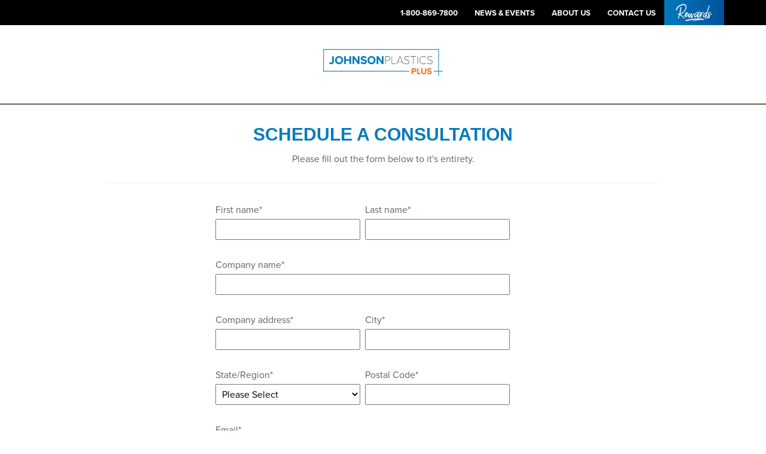

--- FILE ---
content_type: text/html; charset=UTF-8
request_url: https://info.jpplus.com/consultation
body_size: 21245
content:
<!doctype html><!--[if lt IE 7]> <html class="no-js lt-ie9 lt-ie8 lt-ie7" lang="en" > <![endif]--><!--[if IE 7]>    <html class="no-js lt-ie9 lt-ie8" lang="en" >        <![endif]--><!--[if IE 8]>    <html class="no-js lt-ie9" lang="en" >               <![endif]--><!--[if gt IE 8]><!--><html class="no-js" lang="en"><!--<![endif]--><head>
    <meta charset="utf-8">
    <meta http-equiv="X-UA-Compatible" content="IE=edge,chrome=1">
    <meta name="author" content="Johnson Plastics Plus">
    <meta name="description" content="">
    <meta name="generator" content="HubSpot">
    <title>JPP Consultation Form</title>
    <link rel="shortcut icon" href="https://info.jpplus.com/hubfs/JPP-Favicon-Logo-2022.png">
    
<meta name="viewport" content="width=device-width, initial-scale=1">

    <script src="/hs/hsstatic/jquery-libs/static-1.1/jquery/jquery-1.7.1.js"></script>
<script>hsjQuery = window['jQuery'];</script>
    <meta property="og:description" content="">
    <meta property="og:title" content="JPP Consultation Form">
    <meta name="twitter:description" content="">
    <meta name="twitter:title" content="JPP Consultation Form">

    

    
    <style>
a.cta_button{-moz-box-sizing:content-box !important;-webkit-box-sizing:content-box !important;box-sizing:content-box !important;vertical-align:middle}.hs-breadcrumb-menu{list-style-type:none;margin:0px 0px 0px 0px;padding:0px 0px 0px 0px}.hs-breadcrumb-menu-item{float:left;padding:10px 0px 10px 10px}.hs-breadcrumb-menu-divider:before{content:'›';padding-left:10px}.hs-featured-image-link{border:0}.hs-featured-image{float:right;margin:0 0 20px 20px;max-width:50%}@media (max-width: 568px){.hs-featured-image{float:none;margin:0;width:100%;max-width:100%}}.hs-screen-reader-text{clip:rect(1px, 1px, 1px, 1px);height:1px;overflow:hidden;position:absolute !important;width:1px}
</style>

<link rel="stylesheet" href="https://info.jpplus.com/hubfs/hub_generated/module_assets/1/5893527701/1742007227148/module_Sidebar_Menu.min.css">
<link rel="stylesheet" href="https://info.jpplus.com/hubfs/hub_generated/module_assets/1/5893970341/1742007228171/module_Site_Style_Header.min.css">
<link rel="stylesheet" href="https://info.jpplus.com/hubfs/hub_generated/module_assets/1/5893981644/1742007229523/module_Site_Style_Footer.min.css">
    

    
<!--  Added by GoogleAnalytics integration -->
<script>
var _hsp = window._hsp = window._hsp || [];
_hsp.push(['addPrivacyConsentListener', function(consent) { if (consent.allowed || (consent.categories && consent.categories.analytics)) {
  (function(i,s,o,g,r,a,m){i['GoogleAnalyticsObject']=r;i[r]=i[r]||function(){
  (i[r].q=i[r].q||[]).push(arguments)},i[r].l=1*new Date();a=s.createElement(o),
  m=s.getElementsByTagName(o)[0];a.async=1;a.src=g;m.parentNode.insertBefore(a,m)
})(window,document,'script','//www.google-analytics.com/analytics.js','ga');
  ga('create','UA-15582950-1','auto');
  ga('send','pageview');
}}]);
</script>

<!-- /Added by GoogleAnalytics integration -->

<!--  Added by GoogleAnalytics4 integration -->
<script>
var _hsp = window._hsp = window._hsp || [];
window.dataLayer = window.dataLayer || [];
function gtag(){dataLayer.push(arguments);}

var useGoogleConsentModeV2 = true;
var waitForUpdateMillis = 1000;


if (!window._hsGoogleConsentRunOnce) {
  window._hsGoogleConsentRunOnce = true;

  gtag('consent', 'default', {
    'ad_storage': 'denied',
    'analytics_storage': 'denied',
    'ad_user_data': 'denied',
    'ad_personalization': 'denied',
    'wait_for_update': waitForUpdateMillis
  });

  if (useGoogleConsentModeV2) {
    _hsp.push(['useGoogleConsentModeV2'])
  } else {
    _hsp.push(['addPrivacyConsentListener', function(consent){
      var hasAnalyticsConsent = consent && (consent.allowed || (consent.categories && consent.categories.analytics));
      var hasAdsConsent = consent && (consent.allowed || (consent.categories && consent.categories.advertisement));

      gtag('consent', 'update', {
        'ad_storage': hasAdsConsent ? 'granted' : 'denied',
        'analytics_storage': hasAnalyticsConsent ? 'granted' : 'denied',
        'ad_user_data': hasAdsConsent ? 'granted' : 'denied',
        'ad_personalization': hasAdsConsent ? 'granted' : 'denied'
      });
    }]);
  }
}

gtag('js', new Date());
gtag('set', 'developer_id.dZTQ1Zm', true);
gtag('config', 'G-W3GYX72XY5');
</script>
<script async src="https://www.googletagmanager.com/gtag/js?id=G-W3GYX72XY5"></script>

<!-- /Added by GoogleAnalytics4 integration -->

    <link rel="canonical" href="https://info.jpplus.com/consultation">

<link rel="stylesheet" href="//netdna.bootstrapcdn.com/bootstrap/3.0.3/css/bootstrap.min.css">
<link rel="stylesheet" href="https://use.typekit.net/pvl5hkx.css">
<script src="https://use.fontawesome.com/5e676390cf.js"></script>
<meta property="og:url" content="https://info.jpplus.com/consultation">
<meta name="twitter:card" content="summary">
<link rel="stylesheet" href="//7052064.fs1.hubspotusercontent-na1.net/hubfs/7052064/hub_generated/template_assets/DEFAULT_ASSET/1766173834078/template_layout.min.css">


<link rel="stylesheet" href="https://info.jpplus.com/hubfs/hub_generated/template_assets/1/5890019517/1741932130644/template_main.min.css">
<link rel="stylesheet" href="https://info.jpplus.com/hubfs/hub_generated/template_assets/1/6090824840/1741932125636/template_jpp.min.css">




</head>
<body class="   hs-content-id-44779895374 hs-landing-page hs-page " style="">
    <div class="header-container-wrapper">
    <div class="header-container container-fluid">

<div class="row-fluid-wrapper row-depth-1 row-number-1 ">
<div class="row-fluid ">
<div id="pull_menu">
<div class="span12 widget-span widget-type-custom_widget " style="" data-widget-type="custom_widget" data-x="0" data-w="12">
<div id="hs_cos_wrapper_module_153029838470053" class="hs_cos_wrapper hs_cos_wrapper_widget hs_cos_wrapper_type_module" style="" data-hs-cos-general-type="widget" data-hs-cos-type="module"><div class="toggle">
    Menu
    <i class="fa fa-bars active"></i>
</div>
<div class="expand">
    <ul class="mainnav" style="display: block;">
        <li class="level0 nav-11 group-item drop-blocks first parent">
            <div class="wrap_dropdown fullwidth">
                <div class="row">
                    <div class="col-sm-12">
                        <div class="wrap_rightblock">
                            <div class="row">
                                <div class="col-sm-4">
                                    <a href="https://www.jpplus.com/shopall">
                                        <h4 class="title title-border">Shop All</h4>
                                    </a>
                                    <a href="https://www.jpplus.com/engraving">
                                        <h4 class="title title-border">Engraving | Making</h4>
                                    </a>
                                    <a href="https://www.jpplus.com/mounting">
                                        <h4 class="title title-border">Frames | Mounting</h4>
                                    </a>
                                    <a href="https://www.jpplus.com/sublimation">
                                        <h4 class="title title-border">Sublimation</h4>
                                    </a>
                                    <a href="https://www.jpplus.com/transfer">
                                        <h4 class="title title-border">Heat Transfer</h4>
                                    </a>
                                    <a href="https://www.jpplus.com/uvled">
                                        <h4 class="title title-border">UV LED | Digital Imaging</h4>
                                    </a>
                                    <a href="https://www.jpplus.com/vinyl">
                                        <h4 class="title title-border">Vinyl | Print &amp; Cut</h4>
                                    </a>
                                    <a href="https://www.jpplus.com/fabrication-services">
                                        <h4 class="title title-border">Fabrication</h4>
                                    </a>
                                    <a href="https://www.jpplus.com/shopall?is_new=1">
                                        <h4 class="title title-border">New Products</h4>
                                    </a>
                                </div>
                            </div>
                        </div>
                    </div>
                </div>
            </div>
        </li>
    </ul>
</div></div>

</div><!--end widget-span -->
  </div>
</div><!--end row-->
</div><!--end row-wrapper -->

<div class="row-fluid-wrapper row-depth-1 row-number-2 ">
<div class="row-fluid ">
<div class="span12 widget-span widget-type-custom_widget " style="" data-widget-type="custom_widget" data-x="0" data-w="12">
<div id="hs_cos_wrapper_module_153029837926951" class="hs_cos_wrapper hs_cos_wrapper_widget hs_cos_wrapper_type_module" style="" data-hs-cos-general-type="widget" data-hs-cos-type="module"><div id="sns_header_top">
			<div class="container">
				<div class="header-tools">
          <!--
					<a class="logo hidden-md hidden-lg" title="Johnson Plastics Plus" href="https://www.johnsonplastics.com/?__hstc=230202371.1aec74e650d248dec38f4485e751afea.1530213077076.1551890212622.1552403073334.79&amp;__hssc=230202371.3.1552403073334&amp;__hsfp=1479725844">
						<img src="https://jpmagento-public.s3.amazonaws.com/jpplus_logo.png" alt="">
					</a>
-->
					<div class="header-menu-block pull-right">
                    <!--
                    <span class="mobile-display-phone-number">
                        <a href="tel:8008697800">
                            <span class="toll-free"><span class="phone-number">1-800-869-7800&nbsp;&nbsp;</span></span>
                        </a>
                    </span>
-->

						<div id="sns_mainnav">
							<div id="mainmenu" class="">
								<ul class="mainnav">
									<li class="level0 custom-item toll-free-container">
										<a class="menu-title-lv0" href="tel:8008697800"><span class="toll-free"><span class="phone-number">1-800-869-7800</span></span></a>
									</li>
									<li class="level0 custom-itemdrop-staticblock">
										<a class="menu-title-lv0" href="#" data-hover="News &amp; Events"><span>News &amp; Events</span></a>
										<div class="wrap_dropdown fullwidth">
											<ul>
												<li><a title="Tradeshows" href="https://vts.jpplus.com">Tradeshows</a>
												</li>
												<li>
													<a title="Workshops &amp; Webinars" href="https://www.jpplus.com/webinars">Workshops &amp; Webinars</a>
												</li>
											</ul>
										</div>
									</li>
									<li class="level0 custom-itemdrop-staticblock active">
										<a class="menu-title-lv0" target="_self" href="https://www.jpplus.com/locations" data-hover="About Us"><span>About Us</span></a>
										<div class="wrap_dropdown fullwidth">
											<ul>
												<li><a href="https://www.jpplus.com/history" title="History">History</a></li>
												<li>
													<a href="https://www.jpplus.com/mission-statement" title="Mission Statement">Mission Statement</a>
												</li>
												<li>
													<a href="https://www.jpplus.com/terms-and-conditions" title="Terms &amp; Conditions">Terms &amp; Conditions</a>
												</li>
												<li>
													<a href="https://www.jpplus.com/privacy-policy" title="Privacy Policy">Privacy Policy</a>
												</li>
												<li>
													<a href="https://www.jpplus.com/ship">Flat Rate Delivery</a>
												</li>
												<li><a href="https://www.jpplus.com/blog" title="Blog">Blog</a></li>
											</ul>
										</div>
									</li>
									<li class="level0 custom-itemdrop-staticblock">
										<a class="menu-title-lv0" target="_self" href="https://www.jpplus.com/contact" data-hover="Contact US"><span>Contact US</span></a>
										<div class="wrap_dropdown fullwidth">
											<ul>
												<li><a href="https://www.jpplus.com/locations" title="Locations">Locations</a></li>
												<li>
													<a href="https://www.jpplus.com/contact" title="Contact Us">Contact Us Form</a>
												</li>
												<li>
													<a href="https://www.jpplus.com/feedback">Submit Feedback</a>
												</li>
												<li>
													<a href="https://www.jpplus.com/catalogs" title="Request a Catalog">Request a Catalog</a>
												</li>
												<li>
													<a href="https://www.jpplus.com/equipment-quote" title="Equipment Quote">Equipment Quote</a>
												</li>
												<li>
													<a href="https://www.jpplus.com/ebilling-request" title="E-Billing Request">E-Bill Invoice Request Form</a>
												</li>
												<li>
													<a href="https://www.jpplus.com/credit-app-tax-form" title="Credit Application &amp;amp Tax Forms">Credit Application &amp; Tax Forms</a>
												</li>
											</ul>
										</div>
									</li>
									<li class="level0 custom-item points-plus-container">
										<a class="menu-title-lv0" href="https://www.jpplus.com/rewards">
                      <svg xmlns="http://www.w3.org/2000/svg" xmlns:xlink="http://www.w3.org/1999/xlink" width="100" height="42" viewbox="0 0 100 42" class="rewards-logo"><defs><lineargradient id="linear-gradient" y1="0.53" x2="1" y2="0.524" gradientunits="objectBoundingBox"><stop offset="0" stop-color="#0079bc"></stop> <stop offset="1" stop-color="#00529a"></stop></lineargradient></defs> <g id="JohnsonPlasticsPlus_RewardsBanner" transform="translate(-1419 1658)"><rect id="Background" width="100" height="42" transform="translate(1419 -1658)" fill="url(#linear-gradient)"></rect> <g id="Logo" transform="translate(1438.627 -1651.39)"><path id="Path_8" d="M17.536,4.388c.229.229.012,1.346-.022,1.659a14.95,14.95,0,0,1-.468,2.164,10.728,10.728,0,0,1-1.7,3.4,15.3,15.3,0,0,1-8.3,5.651,1.1,1.1,0,0,0,.189.118l.023-.022.023.022a.111.111,0,0,1,.133.023.062.062,0,0,1,0,.1c.248.029.478.262.635.353a.66.66,0,0,0,.188.094,1.758,1.758,0,0,0,.424.33c.209.21.581.338.816.564H9.5a2.968,2.968,0,0,1,.591.5l.023-.023c.046.034.236.165.236.237.441.278.78.74,1.228.99l-.023.023A6.341,6.341,0,0,0,12.6,21.624a6.624,6.624,0,0,0,.6.705,4.8,4.8,0,0,1,.613.873.311.311,0,0,1,.213.33.112.112,0,0,1-.1-.022,1.287,1.287,0,0,1-.257.372.038.038,0,0,0,.023.047l-.023.023-.023-.023a1.734,1.734,0,0,1-.426.258.067.067,0,0,1,.023.057c-.284.239-.1.048-.21.048-.111.1-.181.081-.307.094a.051.051,0,0,1-.048-.049,1.258,1.258,0,0,0,0-.749c-.254-.024-.534.043-.605-.258l.023-.022a.142.142,0,0,0-.071-.047.355.355,0,0,0-.118-.21l.048.022a.464.464,0,0,1-.164-.284c-.023,0-.023,0-.023.023-.05-.086-.3-.325-.3-.4l.048.023v-.049h-.023v-.022h-.028a.041.041,0,0,1-.023.052.037.037,0,0,1-.023-.047.08.08,0,0,1-.071-.071v.071h-.024a.078.078,0,0,0-.071-.07v-.048l-.048-.023a.061.061,0,0,0-.048-.071h.093A.491.491,0,0,1,11.085,22h-.023a.158.158,0,0,0-.071-.1h.023a1.979,1.979,0,0,0-.187-.212v-.023a8,8,0,0,0-.953-.8.4.4,0,0,0-.165-.165l-.048.048c-.032-.016-.094-.051-.094-.094L9.64,20.6a.037.037,0,0,1-.047-.022c-.076.04-.13.016-.14-.07-.039-.009-.118-.045-.118-.094v.07c-.246-.213-.554-.382-.8-.563.028.036.164.154.164.212H8.652a2.573,2.573,0,0,0-.42-.328H8.209c-.047-.085-.116-.117-.187-.047a.533.533,0,0,0-.4-.209c-.207-.193-.5-.223-.635-.416a.243.243,0,0,1-.143-.071l-.048.049-.047-.047h.023v.023a.11.11,0,0,1-.1-.023v.046a.211.211,0,0,1-.118-.047l.047-.047L6.559,19v.048a.037.037,0,0,0-.047-.022A.037.037,0,0,1,6.559,19a.959.959,0,0,0-.164-.118c-.015.037-.039.053-.071.048-.335,1.151-.66,2.233-1.038,3.364l.023.022c-.162.419-.383,1.759-.778,1.978a.25.25,0,0,0-.023-.1c-.189.129-.41.151-.538.283a.533.533,0,0,0-.281-.025l.009-.04-.163-.071c-.023.048-.023.071-.048.093-.117-.023-.163-.048-.163-.093a.084.084,0,0,0,.023-.072c-.137-.009-.368-.151-.258-.332h.048v-.023H3.16c.056-.232.257-.461.338-.7a.532.532,0,0,1,.068-.023c0-.023,0-.023-.023-.023a.254.254,0,0,1,.093-.188v-.023h.025c.066-.236.2-.473.281-.7l-.023.02a3.253,3.253,0,0,1,.257-.634v.048a.084.084,0,0,0,.047-.094.038.038,0,0,0-.049.023,6.269,6.269,0,0,1,.352-.964L4.5,20.635c0-.3.285-.657.33-.969h.117c.066-.363.391-.879.331-1.222l-.258-.114a.038.038,0,0,0,.023.048l-.094-.023v-.048a.987.987,0,0,1-.264-.084.281.281,0,0,1-.235-.071.611.611,0,0,1-.19-.046l.023-.023a.649.649,0,0,1-.372-.071l-.023.023-.023-.023c0,.023,0,.023-.023.023l-.023-.023c0,.023,0,.023-.023.023a.177.177,0,0,1-.041-.05h.022a.58.58,0,0,1-.235.07v.023c-.044.014-.1.031-.138.048v.069c-.023,0-.023,0-.048-.022,0-.173-.149-.973-.12-.973v-.187H2.98c-.073-.147.019-.213.162-.21a.132.132,0,0,1,.047-.071c-.106-.045-.149-.1-.094-.188a.162.162,0,0,0,.164-.1l-.023-.022c.2-.114.366-.253.592-.143l-.048.071v-.048c.1.013.205.028.306.047v-.047a.053.053,0,0,0,.071.022v.023H4.134v.023l.143.023c0-.017,0-.028-.023-.036a3.025,3.025,0,0,0,1.122-.117l.023.023c.384.054.463-.757.494-1.031-.011,0-.033.1-.07.118-.007.041-.056.257-.094.257a1.52,1.52,0,0,0,.094-.465.213.213,0,0,0,.071-.164H5.858a3.705,3.705,0,0,1,.094-.537H5.881a9.5,9.5,0,0,1,.278-1.195c-.049,0,.029-.381.047-.448H6.183c-.057-.057.113-.4.117-.493h-.07a.131.131,0,0,1,.047-.071v.023H6.3a.267.267,0,0,1,.023-.136c-.033-.006-.056.01-.071.048a.226.226,0,0,1,.023-.189.053.053,0,0,1,.023.071h.023l.023-.071-.048.023v-.048a.037.037,0,0,0,.049.023,2.126,2.126,0,0,0,.047-.351H6.319v-.049a.037.037,0,0,1,.047.023.588.588,0,0,0,0-.331c0,.023,0,.048-.023.048a.11.11,0,0,1,.023-.1,2.931,2.931,0,0,0,.188-.771,9.648,9.648,0,0,0,.17-1.327.036.036,0,0,1-.047.023.267.267,0,0,1,.141-.237c.011-.076.02-.153.023-.229H6.818c0,.023,0,.048-.023.048a.21.21,0,0,1,.023-.141v.023a2.249,2.249,0,0,0,.14-.842,1.041,1.041,0,0,0,.1-.323l.023.023c.017-.267.047-.6.047-.858a.7.7,0,0,1,.07-.192A8.21,8.21,0,0,0,7.1,5.564a.131.131,0,0,1-.071-.047c0-.1.177-.227.257-.283a4.524,4.524,0,0,1,1.476.305.856.856,0,0,1,.119.713.037.037,0,0,1,.047-.023c-.013.148-.028.3-.047.445h.048a.113.113,0,0,1-.023.1l-.023-.023c-.015.03-.081.234-.023.234a.037.037,0,0,1,.023-.047c-.011.078-.019.157-.023.235a.367.367,0,0,0-.187.047,16.254,16.254,0,0,0-.118,1.846V8.99a.443.443,0,0,0-.189.517.129.129,0,0,1-.071.14,1.831,1.831,0,0,0-.047.211.081.081,0,0,0,.071-.071h.023a9.846,9.846,0,0,0-.166,1.8l-.023.023h.023a.957.957,0,0,1-.166.379l.023.023-.023.048c.064.064-.1.611-.047.781H7.917v.018l-.048.023a1.255,1.255,0,0,0-.023.307c-.2.193-.15,1.862-.4,1.862.033.023.033.047,0,.067.05.049-.132.492-.141.563h.023v.142a.281.281,0,0,0,.118-.071H7.4a4.739,4.739,0,0,1,1.385-.613c-.048.022-.07.049-.093.049a.214.214,0,0,0,.189-.118.11.11,0,0,1-.1.023,10.219,10.219,0,0,0,1.829-1.038,6.244,6.244,0,0,0,1.9-1.39l.023.023a10.448,10.448,0,0,0,1.531-1.66c.315-.461,1.1-1.35,1.067-1.872a1.312,1.312,0,0,0,.188-.4h-.073a.053.053,0,0,0,.023-.071H15.3c.021-.032.09-.1.094-.143,0-.063-.069.02-.071.024a4.536,4.536,0,0,1,.4-.979c.167-.415.168-.932.352-1.329a6.228,6.228,0,0,0,0-1.948c-.145.145.111.611-.024.821a10.215,10.215,0,0,0-.165-1.261c-.2-.233-.192-.61-.447-.844l-.048.048a2.129,2.129,0,0,0-1.219-1.1,2.233,2.233,0,0,0-.894-.12c-.218-.1-.688.143-.823,0V1.834a5.9,5.9,0,0,0-.73.118l.023-.023a.062.062,0,0,1-.084-.023.508.508,0,0,1-.235.07V2a.16.16,0,0,0,.093.023c-.073.068-.292.056-.373.047l.047-.047-.142.023a.053.053,0,0,0,.071.023A.5.5,0,0,0,11,2.115a.145.145,0,0,0,.023-.061,2.233,2.233,0,0,0-.655.188c0,.023,0,.023.023.023l-.117.023.047-.047a2.05,2.05,0,0,0-.611.188.061.061,0,0,1,.1,0,.152.152,0,0,1-.146.048V2.434a3.656,3.656,0,0,0-1.675.59,6.932,6.932,0,0,0-2.353,1.3.31.31,0,0,0-.114.047.037.037,0,0,0,.023.047.088.088,0,0,1,.071-.023,1.473,1.473,0,0,0-.4.306V4.674a.054.054,0,0,1-.072-.023,3.014,3.014,0,0,0-.375.329.1.1,0,0,1,.094-.048,1.793,1.793,0,0,1-.234.165l.048-.048a2.1,2.1,0,0,0-.691.66V5.692c-.328.409-.644.795-.957,1.213V6.857a9.286,9.286,0,0,0-1.295,3.332c.091.079.08.327-.071.327-.062.124-.156.215-.265.187a.259.259,0,0,1-.352.117v-.056a3.188,3.188,0,0,1-.982-.469l-.023.023A2.984,2.984,0,0,1,.252,8.73H.228v.023c-.023.023-.023.023-.048.023a6.738,6.738,0,0,1,.354-1,.039.039,0,0,0-.049-.023C.5,7.726.594,7.559.6,7.559A.088.088,0,0,1,.58,7.63c0,.023,0,.023.023.023.012-.027.3-.517.234-.517L.791,7.23c.438-.709.86-1.34,1.36-2.018H2.128A4.587,4.587,0,0,1,3.045,4.18a5.078,5.078,0,0,1,.843-.826c-.049.049-.062.083-.118.118V3.425a2.363,2.363,0,0,0,1.1-.681H4.819c.243-.154.487-.233.726-.4,0-.035-.168.038-.189.048a16.377,16.377,0,0,1,1.834-.963c.34-.14.7-.3,1.047-.416A4.037,4.037,0,0,1,9.2.663V.643c.191-.191.716-.184.938-.236C10.4.158,11.258.2,11.632.126h-.008a.728.728,0,0,1,.352-.118A6.8,6.8,0,0,1,15.6.784,4.561,4.561,0,0,1,17.525,4.39h.023ZM.97,6.951h0a.076.076,0,0,1,.023-.118A.247.247,0,0,1,.97,6.951ZM2.112,8.836a.05.05,0,0,1-.048.048l.048-.048-.023-.048.023-.023Zm3.494,7.225-.048.023v-.023Zm.466,3.611.048-.117L6.1,19.533Zm.793-11.6h0l.023-.048ZM6.981,6.3l-.023-.023c0-.023.023-.023.048-.023A.039.039,0,0,0,6.981,6.3Zm1.725.746h0l.048.023L8.73,7.09ZM8.916,20.3h0l-.023.048Zm1.537-.675.048.023v-.021Zm.886.978h0l.023.071Zm2.519-7.688-.21.163ZM15.91,6.04h0l-.023.048a.037.037,0,0,1-.023-.047Zm.513,3.451c0-.023,0-.023.023-.048l-.048.093c0-.024,0-.024.022-.048Zm.187-.42-.048.117A.317.317,0,0,0,16.609,9.072Zm.163-.42-.048.071A.134.134,0,0,0,16.773,8.652Z" transform="translate(0)" fill="#f2f2f2"></path> <path id="Path_7" d="M23.976,17.526a.318.318,0,0,1-.048.379c-.289-.059-1.671,1.342-1.827,1.663h.023c-.1.126-.476.679-.635.679.023-.023.048-.023.048-.049a.125.125,0,0,0-.118.094h.048c-.078.1-.32.427-.445.427h.071a15.829,15.829,0,0,0-1.2,1.051,2.639,2.639,0,0,0-.331.283V22.03a6.047,6.047,0,0,1-2.585,1.109c-.055.077-.252.166-.354.071v-.023h-.048v-.093a.15.15,0,0,0-.189.023c-.673-.2-.872-.664-1.2-1.265a2.388,2.388,0,0,1,.094-1.645c-.113.008-.166.491-.213.541a2.686,2.686,0,0,1,.26-.85h-.023a.581.581,0,0,1,.071-.285H15.4a3.289,3.289,0,0,0,.117-.419l-.048-.023a18.15,18.15,0,0,1,1.009-2.086h-.071c0-.124.414-.54.5-.634V16.5h-.021A.218.218,0,0,0,17,16.287a.049.049,0,0,0-.07.025.466.466,0,0,1,.188-.189.038.038,0,0,0-.023.048.089.089,0,0,0,.071-.048l-.048-.023-.023.023a.208.208,0,0,0,.071-.1h.023a.037.037,0,0,0-.023.047c.1-.111.2-.225.305-.326a.05.05,0,0,0-.048-.048l.048-.049.023.023-.023.023a1.054,1.054,0,0,0,.359-.352c-.023.023-.023.023-.048.023a.079.079,0,0,1,.071-.071l.023.022a2,2,0,0,1,2.32-.214,1.7,1.7,0,0,1,.562,2.177c.021,0,.076-.055.094-.069a2.707,2.707,0,0,0-.237.377h-.048a1.047,1.047,0,0,1-.187.258l.023.048c.023-.022.023-.048.048-.048a.488.488,0,0,1-.118.166c.023-.022.023-.022.023-.048-.207.225-.393.413-.589.613-.12.144-.241.3-.354.447v-.007a1.674,1.674,0,0,1-.285.325V19.3h-.021c-.364.642-1.756,1.526-2.448,1.217,0,.411-.254.752-.048,1.172a.4.4,0,0,1,.118.047l.023-.022c.036.027.041.063.07.094.1,0,.207-.065.305-.07.023,0,.023,0,.023.023.01-.009.118-.081.118-.023a3.135,3.135,0,0,0,.472-.235c.023,0,.023,0,.023.023A9.17,9.17,0,0,0,21,18.952c.363-.4.719-.787,1.061-1.223.21-.268.478-.71.8-.826a.145.145,0,0,1-.048.12,3.323,3.323,0,0,1,.643-.1l-.048.049c.084.122.17.153.257.093a.319.319,0,0,0,.117.189c.048-.048.07-.071.117-.071.248.169.022.09.022.211l.023.049h.048v.081Zm-6.664,1.166a.333.333,0,0,0-.094.14.157.157,0,0,0,.122-.069h-.023l.07-.07v.048c.058-.047.111-.091.166-.141l-.027-.023V18.6H17.5a2.26,2.26,0,0,1,.308-.237l.048.048c.1-.1,1.241-1.594,1.225-1.594a.287.287,0,0,0-.047.094h.023v.022c.08,0,.3-.254.3-.328a.1.1,0,0,0-.1-.021v-.048h.048v-.093H19.26v.048a.123.123,0,0,0-.07-.118v.023a.552.552,0,0,0-.308.212l.023.023a.627.627,0,0,1-.19.142C18.1,17.049,17.721,18.1,17.312,18.692Z" transform="translate(-1.012 -0.995)" fill="#f2f2f2"></path> <path id="Path_6" d="M33.589,18.68a1.35,1.35,0,0,0-.448.049l-.023-.023a1.959,1.959,0,0,1-.723.023l.023.023c-.061,0-.7-.026-.7-.1h.048v-.021h-.093l.046.046c-.174-.029-.326-.147-.492-.164v.024a.261.261,0,0,1-.164-.022l-.023.022a.029.029,0,0,0-.033-.022v.022a.391.391,0,0,0-.257.351h-.023a.426.426,0,0,0-.048.21h-.021a13.349,13.349,0,0,1-.541,1.428.364.364,0,0,1-.071.39.126.126,0,0,0,.071.048,2.158,2.158,0,0,0-.14.306L30,21.251a.752.752,0,0,1-.214.423,8.7,8.7,0,0,1-.564,1.466c.042,0,.058-.026.047-.071.035-.039.15-.235.212-.235a2.094,2.094,0,0,0-.21.374c.04,0-.105.243-.118.26-.022.234-.305.509-.328.755a1.167,1.167,0,0,1-1.807.282h0v.022a5.437,5.437,0,0,1-.5-.565l.023.023a.435.435,0,0,0-.071-.189h-.026c.007-.128-.107-.251-.094-.352a.339.339,0,0,0,.076.023l-.048-.093a.035.035,0,0,0-.023.046l-.047-.093.023-.023v.023h.048a1.108,1.108,0,0,1-.165-.424c-.023-.023-.023-.023-.048-.023l-.023.023v-.052a.037.037,0,0,1,.047.022c-.032-.1-.063-.2-.1-.3h-.023c0,.022,0,.022-.023.048.008-.061.015-.1.023-.163H26.1a4.87,4.87,0,0,1-.071-2.052H26v-.048c-.15.38-.362.724-.517,1.107a.453.453,0,0,0-.112.141H25.4c0,.035-.054.109-.07.141l.048.048c0,.025-.01.165-.071.165h.21a.2.2,0,0,1-.047.094c0,.021.045.036.047.069h-.022c.118.12-.893,1.517-1.116,1.645l.023.023c.068,0,.26-.243.307-.283a2.575,2.575,0,0,1-1.031.779v.035a1.749,1.749,0,0,1-1.621-1.433V22.8l.023.023a.4.4,0,0,0-.047-.166h-.021c.023.023.023.023.023.048a.036.036,0,0,1-.047.023.213.213,0,0,1,0-.237v.019h.023v-.28l-.047.047a.114.114,0,0,0-.023-.1.038.038,0,0,1,.047.023.914.914,0,0,0-.047-.33c-.023,0-.023,0-.023.023v-.049h.023a.465.465,0,0,0-.023-.259h-.027v.029h-.023v-.045h.048c.025-.211,0-.437.047-.656h-.023a2.556,2.556,0,0,1,.14-1,.051.051,0,0,1-.023-.067l-.047.048a.3.3,0,0,1,.118-.313,1.715,1.715,0,0,0,.021-.183h-.023c0,.022,0,.049-.023.049,0-.019.019-.144.047-.144v.023a.421.421,0,0,0,.071-.354c.076-.218.118-.441.212-.66a.051.051,0,0,0,.05-.016.532.532,0,0,1,.232-.521.578.578,0,0,1,.023-.142c.023-.022.023-.022.048-.022a.037.037,0,0,1,.023-.047c0-.023,0-.023-.023-.023h0c.038-.234.142-.527.048-.725.042-.128.291-.127.378-.091.2-.194,1.4.568,1.266.7a.238.238,0,0,1-.07.3h.048c-.044.107-.086.222-.118.33h.012a.052.052,0,0,1-.023.071v-.022H24.3a.369.369,0,0,1-.07.118h.023v.046h.023a.222.222,0,0,1-.023.1h-.023c-.078.332-.2.695-.305,1.019-.042,0,.118.379.023.379a.053.053,0,0,0-.023-.071c-.109,0-.183.309-.188.379h.023V20.1h.023l-.023.094h-.023a.321.321,0,0,0-.047.122.086.086,0,0,0,.07-.048,13.034,13.034,0,0,0-.071,1.52.624.624,0,0,1,0,.308h.023v.023a.085.085,0,0,0,.071-.023l-.07.048h.023v.022l.023-.022-.023.069h.023v.048c0-.012.061-.06.07-.069v.023h.023V22.18a.037.037,0,0,0,.047.023.2.2,0,0,0-.023-.094l.047.047a.921.921,0,0,1,.07-.165h.023c.1-.171.558-1.409.708-1.409a8.433,8.433,0,0,0,.843-1.9c.041-.1.48-1.373.614-1.373h0c.081-.17.364-.974.519-.734a2.33,2.33,0,0,1,.491-.1v.048a1.107,1.107,0,0,1,.4.164c.023-.022.048-.048.071-.048.093.048.142.071.142.117l-.023.022a2.46,2.46,0,0,1,.42.139.668.668,0,0,1,.071.612.036.036,0,0,1,.047-.023,2.408,2.408,0,0,1-.071.423h.048a.088.088,0,0,1-.023.071h-.021c-.015.023-.084.188-.023.188v-.018h.023c-.087.319-.076.632-.187.974a5.3,5.3,0,0,0-.047.987v-.071a.493.493,0,0,0-.187.423h.023v.023h.023v.117h-.21a.6.6,0,0,0-.023.187c.023,0,.023,0,.048-.023a.037.037,0,0,1,.023-.047c-.032.487.059.942.071,1.425l.048.023v.023h.023c.01,0,.04.106.047.118a.082.082,0,0,1-.071.071,1.024,1.024,0,0,0,.047.14h.048a.13.13,0,0,1-.071.048c.027.033.06.031.094,0v-.023a.113.113,0,0,0-.047.1h.023v.022l.023-.022v.048a.08.08,0,0,0,.094-.1h.023v-.048l.023.023c.058-.257.264-.448.353-.707-.023,0-.023,0-.023-.023a3.238,3.238,0,0,0,.235-.446h.008c.322-.9.768-1.729,1.082-2.654.226-.663.581-1.5,1.407-1.472.413-.023,1.089.337,1.458.164.1,0,1.015.08,1.015-.094a.4.4,0,0,1,.424-.117h-.3a.088.088,0,0,1-.048.07,1.767,1.767,0,0,1,.4.283l.023-.023c.023,0,.023,0,.023.023l-.023.023a.263.263,0,0,0,.164.21C34.189,18.217,34.079,18.682,33.589,18.68ZM22.755,17.516h0c-.023-.022-.023-.048,0-.048Zm1.611,3.894h0l-.023.048Zm.768-1.375-.048.048.023.023Zm2.839-1.675v-.049H28Zm1.7.623-.07.094.023.022Zm.023,3.4-.049.023Z" transform="translate(-1.468 -1.107)" fill="#f2f2f2"></path> <path id="Path_5" d="M44.2,17.522c.023.023.048.023.048.048a.37.37,0,0,1-.048.116h-.069c-.046.059-.114.156-.164.234h-.021c-.073.141-.157.281-.235.418h-.022a.129.129,0,0,1-.048.071h.023c0,.192-.552.774-.634.874h.021c-.08.081-.381.59-.448.59.021-.022.021-.022.021-.048a.1.1,0,0,0-.069.1H42.6c-.176.305-.41.612-.614.9a3.114,3.114,0,0,0-.589.844l-.025-.036a4.842,4.842,0,0,1-.258.447h.233c-.346.382-.655.812-.965,1.221l.048.048c-.1.084-.185.159-.283.235v-.006h.023a1.8,1.8,0,0,1-1.263.683c-.292,0-1.173-.25-1.173-.694.061.181.283.32.33.516-.283-.083-.477-.538-.541-.8L37.5,23.3c-.021-.033-.175-.368-.1-.368-.055-.055-.046-.292-.048-.354h-.048a5.221,5.221,0,0,1,.283-1.759c-.038.044-.172.214-.237.214-.282.328-.566.651-.864.965l-.212.258.048.023-.071.071v-.027a1.5,1.5,0,0,0-.26.189h.023l-.071.071H36l-.048.048V22.61h.021a2.169,2.169,0,0,0-.3.235.039.039,0,0,1,.048.023h-.049l-.021.048v-.164a.091.091,0,0,0-.048.076l.021-.022c.023,0,.023,0,.023.022a.435.435,0,0,1-.187.14.037.037,0,0,1,.023-.047l-.023-.022a.475.475,0,0,0-.166.14.039.039,0,0,0,.048-.023c0,.065-.132.084-.166.048a2.493,2.493,0,0,0-.3.235c-.046.046-.225.153-.283.1v-.024a1.775,1.775,0,0,1-2.18-1.218h.049a2.594,2.594,0,0,0-.1-.395l.023-.023c-.1-.1.074-1.036.093-1.147.062.062-.034.471.023.471a9.469,9.469,0,0,1,.846-2.7h.048a20.958,20.958,0,0,1,2.143-2.634,5.628,5.628,0,0,1,.942-.778.036.036,0,0,1-.023.047.078.078,0,0,0,.1-.07c-.023,0-.023,0-.048.023.223-.147.437-.309.659-.472l-.023.023a10.628,10.628,0,0,1,1.034-.541.052.052,0,0,1,.071-.023v-.023a1.726,1.726,0,0,1,1.1.092c.227-.019.348.269.168.352a.088.088,0,0,1-.021.071c0,.088.2.12-.069.212l-.071-.071a.615.615,0,0,0-.117.162c-.13-.016-.122.051-.264.142l.023.023a.546.546,0,0,0-.352.352H38.61v.022h-.021v-.023c-.5-.058-1.5.714-1.8,1.057h-.023l-.023.048a8.053,8.053,0,0,0-2.221,2.534,5.783,5.783,0,0,0-.424.989,6.009,6.009,0,0,0-.283.847,5.894,5.894,0,0,0-.023.772.493.493,0,0,0,.023.26.235.235,0,0,1,.093.186.039.039,0,0,0,.048-.022.038.038,0,0,0,.023.047.075.075,0,0,1,.118-.023v-.026a.819.819,0,0,1,.166-.023.038.038,0,0,1,.023-.047.082.082,0,0,1-.023-.071c.023,0,.023,0,.023.023a.129.129,0,0,0,.071-.048c.015.017.03.032.046.048a2.683,2.683,0,0,1,.518-.468.251.251,0,0,1,.142-.237l.023.023A4.821,4.821,0,0,0,36.3,19.726v.093a.848.848,0,0,1,.118-.14l-.023-.048.071-.093a.036.036,0,0,0,.046.023v-.023l.022.021c.123-.164.285-.308.212-.5a.078.078,0,0,1-.071.071,9.157,9.157,0,0,0,1.341-1.787.039.039,0,0,1-.023.048h.049a1.427,1.427,0,0,1,.118-.189.039.039,0,0,0-.048.023.182.182,0,0,1,.048-.118v.022c.071-.072.258-.284.258-.4a.036.036,0,0,1,.023.047c.093-.162.167-.344.331-.306a.2.2,0,0,1-.048.142,1.972,1.972,0,0,1,.283-.3.989.989,0,0,1-.166.187c-.034.091-.076.189-.118.281l.023.023c.037-.015.053-.038.048-.071h.023l.023-.048c.023,0,.023,0,.023.022l-.048.049a1.537,1.537,0,0,0,.306-.357c0,.144-.214.378-.283.494l.049.048a.471.471,0,0,1,.212-.305l.023.023v-.023l.048.023c.009-.028.056-.143.093-.143l-.021.049a2.388,2.388,0,0,0,.257-.472v.031h.023a.705.705,0,0,1,.21-.379.9.9,0,0,1,.166-.254v.022c.131-.187.278-.484.4-.7h.021c.124-.292.437-.882.33-1.175a.978.978,0,0,1,.33-.187c.013,0,.061.061.071.071.055-.057.283.047.306.07h-.023c.5.35,1.139.683.654,1.317l.048.022c0,.045-.262.423-.166.423a.107.107,0,0,1-.069.1l.023-.023-.023-.023a.4.4,0,0,0-.118.214h.023V15.6h.023c-.135.1-.254.157-.375.237h-.023a3.168,3.168,0,0,1-.636,1.13c.057,0-.063.508-.118.563a.109.109,0,0,0,.023-.1c-.122,0-.291.332-.328.421H40.3v.042h.023l-.048.117-.023-.023a.823.823,0,0,0-.117.21c.033,0,.076-.049.1-.073a5.416,5.416,0,0,0-.616,1.613l-.021.022c.023,0,.023,0,.023.022-.217.3-.246.967-.493,1.153a.736.736,0,0,0-.023.259c-.276.265-.245,1.258-.214,1.623h-.021V22.8c.021.032.047.032.069,0v.022H38.91v.049a.039.039,0,0,0,.048-.023v.023a.167.167,0,0,0,.023-.139c.021,0,.021,0,.021.023v-.023h.023L39,22.71a18.578,18.578,0,0,0,2.376-3.079c.566-.633,1.156-2.666,2.13-2.7l-.021.048a.64.64,0,0,0,.255.049V17c.012,0,.131.128.166.144.023-.048.048-.093.071-.093.137.035.172.092.118.187a.271.271,0,0,1,.186.094Zm-11.532,2.5c-.022,0-.022,0-.049-.022,0-.023.023-.023.049-.023Zm1.608-.629h0l.021-.048Zm.069-.187a.082.082,0,0,0,.023-.071Zm.864-1.724h0l.071-.093Zm2.773.023v-.048h.048Zm.767,6.827h0l.048.023v.023h-.023A.078.078,0,0,0,38.744,24.329Zm.491-1.562-.048.023Zm.142-.142-.048.048Zm.069-6.5h0l.021-.048Zm.763-1.683h0c-.023-.023-.023-.048,0-.048Zm.512,6.781-.093.07.048.022Zm.7-5.5h0v.023H41.4Z" transform="translate(-2.173 -0.903)" fill="#f2f2f2"></path> <path id="Path_4" d="M49.075,15.619a.063.063,0,0,0,0,.1.049.049,0,0,1-.048.048.705.705,0,0,0-.468.048l-.023.048h-.048v.023c-.222.136-.446.285-.681.423-.007.037-.048.1-.1.1l.023-.048c-.033,0-.05.013-.048.046h.023a.643.643,0,0,1-.187.165h.093a1.173,1.173,0,0,1-.214.236v.021h-.048a.734.734,0,0,1-.283.235,1.948,1.948,0,0,0-.144.162l-.022-.023a.73.73,0,0,1-.166.188v-.163a1.348,1.348,0,0,0-.377.5.688.688,0,0,0-.212.257c.045.026.061.059.023.094H46.2a.081.081,0,0,1-.071.071v-.022a.084.084,0,0,0-.048.085H46.1l-.023.023c.023.022.023.022.023.048a.091.091,0,0,1-.071.048.129.129,0,0,1-.14.118,3.568,3.568,0,0,1-.448.751c.039-.028.138-.16.187-.164v.048a.205.205,0,0,0-.118.164l.21-.142-.048.048H45.7a.085.085,0,0,1-.023.071l.023.023c-.038.015-.055.038-.049.071h-.013a.476.476,0,0,0-.048.138l.048.023a1.27,1.27,0,0,0-.331.614l-.048.048c.023,0,.023,0,.023.022a.493.493,0,0,0-.093.118h.023a.039.039,0,0,0,.023.048c0,.1-.17.164-.166.306a.035.035,0,0,0-.046-.022.051.051,0,0,1-.023.07l.023.023c0-.023.023-.023.048-.023a.086.086,0,0,1-.048.1.539.539,0,0,0-.046-.047v.048H45v.046l-.048-.047c-.025.057-.049.112-.069.163.021.023.021.023.048.023v.022a.039.039,0,0,1-.048-.022v.022h-.023c-.008.05-.016.093-.023.143l.023-.022c.053,0,.012.061,0,.069a.036.036,0,0,0-.046-.023l-.011.038h-.023c.023,0,.023,0,.023.023a2.748,2.748,0,0,0-.187.331h.021l-.021.023c.021,0,.021,0,.021.022a.223.223,0,0,0-.069.094h.023a1.219,1.219,0,0,1-.281.638l.023.023-.023.022.048.022.023-.022c-.023.041-.046.077-.069.118h-.048a.113.113,0,0,1-.048.094h.023v.023a.036.036,0,0,1,.046-.023.175.175,0,0,1-.069.1l.021-.022a.166.166,0,0,0-.118.188H44.1v.049l-.023-.023a.263.263,0,0,1-.093.189.639.639,0,0,1-.048.166,3.011,3.011,0,0,1-.164.4l.023.022-.023.022.023.023-.023.023H43.8l-.069.069h0a2.878,2.878,0,0,1,0,.421.052.052,0,0,1,.071.023c-.023.048-.1.056-.142.048l.212-.257a3.448,3.448,0,0,0-.8-.071v-.023c-.163-.055-.287-.059-.443-.118-.045.045-.212.071-.212-.023h.023c0-.048-.157-.068-.184-.069-.022-.049-.1-.137-.071-.174h.048c.021-.033.051-.084.071-.118h.023a.084.084,0,0,0,.021-.071h.023a.233.233,0,0,0,.071-.212,1.45,1.45,0,0,1,.093-.212c-.021-.023-.021-.023-.048-.023a.038.038,0,0,0,.023-.048h.023v.023a.366.366,0,0,1,.069-.118l-.023-.023H42.6c0-.022,0-.022-.023-.022l-.021.022c.1-.33.385-.76.352-1.1v.021l.048-.049v.049a.091.091,0,0,0,.1-.023l-.023-.022a3.444,3.444,0,0,0,.26-.84,2.392,2.392,0,0,0,.023-.421h.023a.039.039,0,0,1,.021-.049c0-.045-.165-.026-.186-.022a.085.085,0,0,0-.023-.071.431.431,0,0,1,.118-.164,2.964,2.964,0,0,0,.164-.761.035.035,0,0,0-.021.045H43.38c.007.041-.009.166-.071.166l-.021-.048c.046-.059.037-.135.093-.187l-.023-.022.048-.094h-.023c-.01-.049-.014-.069-.023-.118h.023c.008-.054.016-.108.023-.162h-.048a.413.413,0,0,0,.048-.352h.023c.024-.07.048-.141.069-.213-.062-.032-.062-.062,0-.1a.039.039,0,0,0-.021-.048c.015-.032.029-.063.046-.1A.131.131,0,0,0,43.451,18c0-.046.059-.086.093-.094-.007-.027-.047-.2-.023-.2v.023a.039.039,0,0,0,.048-.023.051.051,0,0,1-.023-.069.039.039,0,0,0-.048.022c-.032-.027-.03-.06,0-.094h.048v-.022h-.021v-.022h.048c0-.02.02-.166-.023-.166-.04.051-.036.1.023.118v-.142a.052.052,0,0,1-.071-.023l.023-.023.048.023a.052.052,0,0,1,.023-.071l-.023-.048a.6.6,0,0,0,.023-.31h.021l-.021-.048c.014-.039.029-.08.046-.118a.172.172,0,0,1,0-.141c-.023,0-.048,0-.048-.023v-.107c.023-.023.023-.023.048-.023a.334.334,0,0,1,.048-.166l-.048-.047-.048.022c.02-.051.035-.094.048-.14h.048c.008-.039.016-.079.023-.118H43.69V15.95c0,.022,0,.049-.023.049v-.071h.048a.269.269,0,0,0,0-.218h.023a.653.653,0,0,1,.046-.326c-.021,0-.021,0-.021-.023l.021-.048.023.023a.6.6,0,0,1,0-.283l-.022-.022a.08.08,0,0,0,0-.118l.023-.022c-.023,0-.023,0-.023-.023a.129.129,0,0,1,.048-.071h-.023a1.729,1.729,0,0,1-.071-.252v.093c-.042-.084-.025-.136-.118-.14,0-.189,1.975-.311,1.778.374a.037.037,0,0,1,.048-.023,1.092,1.092,0,0,1-.023.235h.048V15.1h-.048a.387.387,0,0,1-.023.118.263.263,0,0,1,.048.187c-.046.266-.072.486-.093.732a.166.166,0,0,1,.069.213v-.048a.2.2,0,0,0-.164.214H45.3l-.021.048H45.26v.01h-.023v.071a.039.039,0,0,0,.048-.023c-.014.278-.062.543-.071.824.134-.326.5-.524.634-.856.452-.176.8-.82,1.226-1.123.316-.243.734-.486,1.034-.752l.373-.212c.076-.156.2-.238.331-.156h-.023a.089.089,0,0,1-.023.073,1.232,1.232,0,0,1,.35.257h.023v-.025c.023,0,.023,0,.023.023l-.023.023a.8.8,0,0,1,.142.21l.023-.022a.686.686,0,0,0,.048.21l.071-.022c.162.21,0,.1,0,.213a.484.484,0,0,1,.1.329C49.37,15.614,49.221,15.615,49.075,15.619Zm-3.032,3.028c.023.022.049.022.049.048C46.091,18.666,46.067,18.666,46.043,18.647Zm.212-2.19-.071.049.023.022Z" transform="translate(-2.833 -0.962)" fill="#f2f2f2"></path> <path id="Path_3" d="M59.517,3.524a1.019,1.019,0,0,1-.166.648H59.4c-.052.165-.122.328-.189.486h.023a.125.125,0,0,1-.046.117.046.046,0,0,0-.023-.062.759.759,0,0,1-.1.233h.023l-.023.023c0,.023,0,.023.023.023l.023-.023c-.285.594-.5,1.241-.8,1.826-.06,0-.027.6-.142.6a.115.115,0,0,0,.021-.093c-.151,0-.317.486-.328.6h.027l-.048.139H57.8a.08.08,0,0,0-.023.07h-.023a.48.48,0,0,1-.048.186.082.082,0,0,0,.071-.023V8.229h.048a10.638,10.638,0,0,0-.616,1.971c0,.023,0,.023-.023.047h.023c0,.227-.237.28-.237.5a1.9,1.9,0,0,1-.235.613q.05.027,0,.07l.093.047a.2.2,0,0,1-.071.257v-.023l-.048.023c-.083.305-.223.57-.33.858v-.023a1.1,1.1,0,0,1-.14.37s-.6,1.784-.661,1.975h.023a.493.493,0,0,1-.166.346l.21.093a1.527,1.527,0,0,1-.118.368h.023a7.971,7.971,0,0,0-.447,1.474c.077,0-.059.138-.048.138.066.035.066.083,0,.14h-.071a45.4,45.4,0,0,0-1.246,4.723V22.18c-.061.238-.119.476-.189.711h.023a.023.023,0,0,1-.023.021,5.255,5.255,0,0,1-.237,1.019c-.075.376.034,1.059-.212,1.338v-.023h-.023l-.021-.069a1.835,1.835,0,0,1-.4.368v0c0,.022,0,.047-.023.047l-.023-.047c-.035.02-.281.109-.281.047h-.162a.306.306,0,0,1-.023.139c-.187,0-.153-.138-.306-.047a.516.516,0,0,1-.214-.348.138.138,0,0,1,.071-.048c.087-.784.4-1.535.468-2.312l-.023.022a2.724,2.724,0,0,1,.248-.8v.047a.1.1,0,0,0,.046-.116l-.046.047c.112-.381.2-.781.283-1.175H52.7a5.922,5.922,0,0,0,.306-1.09.492.492,0,0,1-.071.093.305.305,0,0,1-.117.256v-.047c-.129,0-.6.6-.685.673-.172.343-.642.6-.9.876h.212a.272.272,0,0,0-.117.115l.021.023a.077.077,0,0,1-.071.07c0-.022,0-.047.023-.047a2.37,2.37,0,0,0-.33.184h.048l-.048.048c0-.023-.023-.023-.048-.048a1.043,1.043,0,0,1-.352.162.038.038,0,0,0,.048.023v.023a.114.114,0,0,0-.1.023v-.047l-.071.023a.038.038,0,0,0,.048.023v.022a.726.726,0,0,1-.214.094.159.159,0,0,0,.071-.093c-.078.02-.167.046-.237.07h.048l-.1.047c-.021-.023-.048-.023-.048-.047-.041,0-.576.124-.576.047l.023-.023a1.845,1.845,0,0,1-1.64-1.614h.048a8.192,8.192,0,0,0,.235-1.173l.048-.048c.084,0-.1.421-.048.421a12.123,12.123,0,0,1,.753-2.119.513.513,0,0,0,.212-.3l.071.022a10.625,10.625,0,0,1,1.341-1.668H50.47a5.412,5.412,0,0,1,.845-.7,2.27,2.27,0,0,1,.26-.233,3.268,3.268,0,0,0,.5-.349l-.093.115a.088.088,0,0,0,.071-.048.085.085,0,0,1-.023.071.213.213,0,0,0,.117-.055h-.048c0-.063.6-.264.646-.28v.022a5.6,5.6,0,0,1,1.785-.162c-.038-.267.232-.627.26-.9h-.049a16.743,16.743,0,0,0,.636-1.954H55.35c.031-.068.255-.673.248-.673v.047l.023-.023V10.9a.32.32,0,0,0,.046-.163h-.186c0,.023,0,.047-.023.047h-.023a.4.4,0,0,1,.071-.187.037.037,0,0,1,.023.047h.021l.023-.069a.037.037,0,0,1-.046.023.115.115,0,0,0,.021-.093.041.041,0,0,1,.023.052c.041-.131.08-.264.118-.394-.023-.023-.023-.023-.049-.023l.023-.047a.042.042,0,0,1,.023.056.892.892,0,0,0,.117-.373l-.048.047a.107.107,0,0,1,.023-.093l.048.023c.2-.436.33-.941.5-1.371-.019-.395.35-.793.472-1.159l-.071.047a1.214,1.214,0,0,1,.189-.3c.023,0,.023,0,.023.023a.691.691,0,0,1,.093-.254h-.023V6.71l-.021.047h-.027c.009-.029.056-.162.1-.162v.023c.248-.45.305-1.029.541-1.5l.023.047a2.1,2.1,0,0,1,.187-.554l-.21-.093c-.006-.069.077-.178.118-.23.13-.3.463-1.106.306-1.393.047-.133.11-.173.189-.116.064-.1.147-.137.235-.07.1-.059.244-.1.33,0v.023C59.036,2.882,59.793,3.15,59.517,3.524Zm-11.3,15.545c0-.022.024-.022,0,0h.048v.023c0-.023-.023-.023-.048-.023C48.218,19.046,48.243,19.069,48.218,19.069Zm4.916-1.693c0-.031.069-.093.1-.116a.039.039,0,0,0-.048.023.182.182,0,0,1,.048-.118c0,.023,0,.023.021.023.078-.1.142-.243.237-.346a.038.038,0,0,1,.023.048.393.393,0,0,1,.285-.3.039.039,0,0,0,.023.048c-.023.047-.023.093-.048.138a1.473,1.473,0,0,0,.472-1.034A2.96,2.96,0,0,0,51.478,16.8c-.7.946-1.709,1.768-2.02,2.936h-.023a.988.988,0,0,0-.1.226h.021c0,.269-.218.5-.212.79h-.023a.417.417,0,0,0,.048.21h-.023v.047H49.2a.219.219,0,0,0,.162.07l.048-.022a.184.184,0,0,0,.26-.048c.023,0,.023.023.023.048.117-.029.236-.062.33-.094a1.179,1.179,0,0,1,.142-.07c0-.022,0-.022-.023-.047,0-.044.137-.105.166-.117v.023l.023-.023.048.023c.374-.372.7-.718,1.059-1.113a.038.038,0,0,1-.021.047c0,.022,0,.046.021.046a1.51,1.51,0,0,1,.118-.162l-.021-.022.048-.094.021.023c.023,0,.023,0,.023-.023l.023.023c.039-.059.3-.4.231-.467a.078.078,0,0,0-.1.07c.521-.521.814-1.189,1.268-1.716a.038.038,0,0,1-.023.047A.132.132,0,0,0,53.134,17.376ZM49.99,18.519h0l.023-.047Zm.861-1.534.049.023.048-.115ZM53,17.511h0l.023-.048.023.023Zm.909-.8.023-.115a.828.828,0,0,0-.21.3l.023.023c.033-.035.051-.062.093-.071A1.54,1.54,0,0,0,53.907,16.71Zm-.024.252h0l-.023-.047-.048.047.048.048A.038.038,0,0,0,53.882,16.962Zm.35-1.353-.048.046.048.048Zm.048,4.076.071-.139-.048-.023Zm.864-2.635h0L55.165,17ZM57.1,5.951h0L57.079,6Zm.675-2.061h0c-.023-.023,0-.047.021-.047Zm1.281,1.236h0l.023.047h-.023Z" transform="translate(-3.213 -0.177)" fill="#f2f2f2"></path> <path id="Path_2" d="M63.756,18.556h0v.071l-.048.022c.007.042-.012.109-.071.1-.291-.161-.687.09-1.013.094l.023.022c-.142.039-.267.075-.4.117l.023-.022h-.049v.022h.023c-.168.083-.359.147-.521.235l-.023-.023-.021.023h.069a1.79,1.79,0,0,0-.632.306v.022a5.083,5.083,0,0,0-.576.307v.023l-.212.094.021.049H60.3l-.023.048a.114.114,0,0,0-.1.022v.049H60.16c0,.067-.4.224-.47.283a.335.335,0,0,0,.166.26,1.382,1.382,0,0,1,.069.285c0,.151.208.472.093.587l.023.048a.526.526,0,0,0,0,.187c.083.083.136.136.1.281h-.023a3.952,3.952,0,0,0-.14.923,3.98,3.98,0,0,0-.493,1.03.12.12,0,0,1,.021-.1.756.756,0,0,0-.164.235l.023.022c-.041.069-.065.126-.118.071l-.023.048-.021-.022c-.077.085-.466.373-.447.538a.232.232,0,0,0,.142-.048,3.811,3.811,0,0,1-2.506.4V25.14l.023.023.023-.023c0-.043-.244-.067-.281-.07v.023H56.2c0,.04-.129.006-.142,0l.023-.023a1.686,1.686,0,0,0-.5-.187c.015-.017.03-.032.046-.048a.458.458,0,0,1-.417-.283,1.063,1.063,0,0,1,.212.047,1.412,1.412,0,0,1-.377-.307c.177.1.346.253.543.359l.021-.048c-.035-.038-.062-.049-.069-.1l-.05-.022.021-.025a.15.15,0,0,0,.071.047c-.1-.111-.242-.231-.354-.354.16,0,.328.285.539.282-.326-.183-1.031-.659-.56-1.058h-.048a.761.761,0,0,0,.166-.237h-.023a.129.129,0,0,1,.048-.071l-.023.023.023.022a.078.078,0,0,1,.071-.071V23H55.4a3.746,3.746,0,0,1,.564-.705,1.562,1.562,0,0,1,.21-.378.778.778,0,0,1-.023.075.593.593,0,0,0,.281-.187l-.021-.022.021-.023h-.279l.048-.048.023.023a.036.036,0,0,1,.046-.023c.014-.032.031-.068.048-.1a.035.035,0,0,1-.046.023,1.971,1.971,0,0,1,.4-.448,2.788,2.788,0,0,1,.281-.3v.048a.3.3,0,0,1,.117-.118c.05.035.082.01.1-.049h.023a1.488,1.488,0,0,0,.283-.308,2.033,2.033,0,0,0,.379-.258v.023c.136-.085.253-.175.375-.259a2.839,2.839,0,0,0-.373-.656l.048-.022c-.049-.271-.275-.262-.4-.426a1.845,1.845,0,0,1-.306-.609c.112,0,.117.354.237.354a.784.784,0,0,1-.144-.28l.048.022a2.4,2.4,0,0,1-.159-1.794v.023c.05,0,.088-.138.1-.168l-.021-.015c-.011-.051.085-.15.117-.189l.048.023a5.648,5.648,0,0,1,1.1-1.108c.326-.2,1.129-.232,1.365-.468v-.023a.054.054,0,0,0,.071.023v-.023c.284-.017.576-.008.843-.048a.988.988,0,0,1,.212.07.035.035,0,0,1-.046.023V14.7l.118.023-.048-.048c.195-.008.5.349.587.494,0-.022,0-.022-.023-.022a1.4,1.4,0,0,1,.162.872.041.041,0,0,0-.021.051h.021c0,.094-.117.179-.117.258l.023.023a3.373,3.373,0,0,0-.3.862c-.13.13-.291.111-.354-.02a.085.085,0,0,1-.071-.023c-.091,0-.069.239-.214-.046,0-.023.023-.048.048-.071a1.43,1.43,0,0,1-.3-.326l-.048.023a2.623,2.623,0,0,0-.118-.467c-.138-.049-.027-.18.1-.309a.037.037,0,0,0,.046-.023h-.023V15.93h-.021l.018-.025a.041.041,0,0,0-.055-.022V15.9a.039.039,0,0,0-.048.023c-.051,0-.354.058-.4.023v.02a2,2,0,0,0-1.042.448c0,.042-.03.141-.1.141l-.048-.049c-.036.016-.053.039-.048.071h-.048a1.537,1.537,0,0,0-.117.187H58.5a1.16,1.16,0,0,0-.023.9l-.021.023a2,2,0,0,0,.447.718c.136.309.388.548.518.876a4,4,0,0,0,.424-.33,1.7,1.7,0,0,0,.638-.378,4.161,4.161,0,0,0,1.263-.49c.023,0,.023,0,.023.023a.25.25,0,0,1,.212-.071c.4-.109,1.34-.616,1.645-.485l-.048.023c.1.077.219.146.257.256l.023-.022c.023,0,.023,0,.023.022l-.023.023a.346.346,0,0,1,.048.163h.023a.211.211,0,0,0-.009.166h.048c.008.009.087.14.023.14h-.048A.444.444,0,0,1,63.756,18.556ZM56.6,24.823h-.048V24.8Zm1.84-2.563a1.474,1.474,0,0,0,.071-.493.052.052,0,0,1-.071-.023l.023-.048c.021.023.021.023.021.048v-.022h.023a.392.392,0,0,0,0-.236.036.036,0,0,0-.046.023V21.46c.021,0,.021,0,.048-.023a.431.431,0,0,0-.023-.212h-.023v.022h-.023V21.2h.048l-.021-.049a.038.038,0,0,1-.048.023A.085.085,0,0,0,58.4,21.1a.086.086,0,0,0-.048.1c-.067.064-.145.072-.214.141.01.056-.014.08-.069.07v.023l-.049.022a.053.053,0,0,0,.071.023c-.022.023-.046.048-.069.07h.023a.036.036,0,0,0-.023-.045L58,21.554h.023v.022H58v-.01l-.14.14c0,.022,0,.022.023.022a.053.053,0,0,1-.071.023.27.27,0,0,1-.046.118h.023l-.048.047-.021-.023c-.132.132-.265.273-.4.4v.048a.256.256,0,0,0-.164.141c.06,0-.076.15-.093.166a.336.336,0,0,0-.189.188h.048a.091.091,0,0,1-.071.048.786.786,0,0,0-.14.139L56.729,23c0,.041-.02.094-.069.094l.021-.022a1.674,1.674,0,0,0-.306.329.285.285,0,0,0,.235.023c.018,0,.241.09.214.071a.053.053,0,0,1,.071-.023c0-.023,0-.023-.023-.023.16-.024.347-.049.5-.071v-.022h.048v-.024a.289.289,0,0,0,.237-.1c0-.023,0-.023-.023-.023l.1-.047c0,.023,0,.023-.023.049.093,0,.132-.042.1-.118h.048v-.048a.037.037,0,0,1,.071.024.035.035,0,0,1,.046-.023v-.023a.84.84,0,0,1,.212-.257,1.738,1.738,0,0,0,.162-.4h.023v-.094h.093ZM57.091,17.9c-.021,0-.048,0-.048-.022l.023-.023Zm2-2a.089.089,0,0,0-.048.074Zm1.838,2.727-.071.022.023.022Z" transform="translate(-3.698 -0.979)" fill="#f2f2f2"></path> <path id="Path_1" d="M47.537,28.111c.069.022.115.071.162.071,0,.117-.071.187-.142.187a.08.08,0,0,0-.069-.023l-.048.047c.059.386-.625.14-.82.025a5.72,5.72,0,0,0-2.245-.14,19.8,19.8,0,0,0-2.954.141s-2.372.241-2.632.281a.023.023,0,0,1-.025-.023A15.459,15.459,0,0,0,36.3,29.1h.048a3,3,0,0,0-1.03.266c-.05.05-.822.086-.822.141a21.236,21.236,0,0,1-2.114.42.1.1,0,0,0,.069-.069.426.426,0,0,0-.187.069v.023l-.115.023V29.94l-.023.022L32.1,29.94c-.049.018-.466.13-.469.213a.053.053,0,0,0,.071-.022c-.342.16-.406-.2-.656-.117a1.75,1.75,0,0,1-.515.164c-.341.107-.678.236-1,.374l.022-.023a.94.94,0,0,1-.21.07l.022.022a.036.036,0,0,1-.047.023,3.107,3.107,0,0,0-.421.141.125.125,0,0,1,.023-.117c-.032.008-.281.067-.281.07a.138.138,0,0,1,.071-.048v-.023c.851-.258,1.728-.666,2.581-.843v.023A6.231,6.231,0,0,1,32.3,29.5H32.2c0-.037-3.6,1.255-3.907,1.221v.031a.482.482,0,0,1-.118.047,5.27,5.27,0,0,1,.873-.4,2.545,2.545,0,0,0-.493.164.131.131,0,0,1,.071-.047c0-.039-.32.113-.362.137a3.2,3.2,0,0,0,1.031-.488V30.14a.561.561,0,0,1-.3.117c.06-.028.172-.118.235-.117a1.52,1.52,0,0,0-.331.164,1.035,1.035,0,0,1,.305-.224c-.118.043-.234.081-.354.117a1.632,1.632,0,0,1,.236-.117c0-.035-.207.059-.229.071v-.024c.365-.163.759-.292,1.129-.447v-.023a3.233,3.233,0,0,0-.5.164,14.985,14.985,0,0,0,2.02-.632v-.022a2.624,2.624,0,0,0-.377.07c0-.089.321-.12.377-.118-.032.015-.063.03-.1.047.274-.118.613-.164.911-.257v-.022H32.3a2.508,2.508,0,0,1,.631-.165L32.91,28.7v.022a7.048,7.048,0,0,0-1.888.491c.028-.028.065-.021.1-.047a2,2,0,0,1-.258.07v-.026c.312-.063.624-.129.933-.212-.117.021-.235.046-.354.071.489-.244,1.173-.171,1.689-.375v.017a2.709,2.709,0,0,0,.461-.117v-.024a.021.021,0,0,0-.023.023c-.068-.006-.122.022-.187.022,0-.035.16-.064.187-.07v-.023c-1.107.059-2.186.665-3.285.82a8.478,8.478,0,0,1,.956-.258V29.06h.023v-.022l-.023.022a1.551,1.551,0,0,0,.166-.047.082.082,0,0,1-.048.023.037.037,0,0,1,.047.022.738.738,0,0,1,.214-.071.338.338,0,0,1,.212-.117.036.036,0,0,0-.025.048.038.038,0,0,0,.048-.023v.023a6.7,6.7,0,0,1,.705-.21c.164-.057.488-.038.614-.164.017,0,.023.012.023.023.271-.1.6-.109.875-.187,0-.041.024-.057.067-.047l-.023.023a.366.366,0,0,0,.235-.023c0-.023.031-.027.048-.023v-.02l.048-.023v.023a.962.962,0,0,1,.326-.07c-.017,0-.048,0-.048-.024h.048v.023l.071-.023c-.018,0-.048,0-.048-.023a.954.954,0,0,1,.166-.046l-.046.046V28.2A.16.16,0,0,0,35,28.151c.017,0,.023.012.023.022a.039.039,0,0,0,.048-.022H35.03a12.13,12.13,0,0,1,1.993-.305v.023a2,2,0,0,0,.631-.14,1,1,0,0,0,.4-.023.025.025,0,0,1,.023.023,2.055,2.055,0,0,0,.426-.069c-.031.015-.4.05-.4.093.627-.081,1.288-.19,1.913-.233l.007-.03a.114.114,0,0,0,.1-.022.056.056,0,0,0,.075.022v.022h.142v-.022a.147.147,0,0,0,.118-.022c.025,0,.053.034.1.022v.022c.317,0,.618-.075.937-.046a13.953,13.953,0,0,0-1.5-.071v.233c-1.168.163-2.479-.137-3.6.049l-.023.022v-.022c-.016,0-.14-.009-.14.022h.021a10.073,10.073,0,0,1-1.588.028c-.614.056-1.237.063-1.845.134,0,.064.14-.016.14.049.1-.028.406-.087.492,0-.33.007-.673.032-1,.047a.935.935,0,0,1-.35.093v-.022c-.168-.006-.345.052-.5.047l.023.048c-.882.039-1.786.258-2.64.258V28.4c-.106.089-.716.054-.9.117a.037.037,0,0,1,.047-.022c0-.064-.2,0-.235.022v.022a.123.123,0,0,1,.071.047.464.464,0,0,1-.283-.023.036.036,0,0,1,.047-.023.144.144,0,0,0-.117-.02v.023h.023l-.1.048c0-.033.014-.05.047-.048v-.023a1.174,1.174,0,0,0-.54.14l-.093.023S27,28.641,27,28.64s-.074.052-.074,0a3.942,3.942,0,0,0-.373.14c.023,0,.048,0,.048.023-.175.17-3.583.451-3.452.7a1.012,1.012,0,0,1-.4.047v-.022a.739.739,0,0,0-.4.117.088.088,0,0,0,.048-.023c.023,0,.023,0,.023.023a1.656,1.656,0,0,1-.28.069.08.08,0,0,0,.048-.023,4.4,4.4,0,0,0-.773.165l.023-.023c-.349.082-.729.138-1.071.242.016,0,.023-.012.023-.022-.168.038-.316.128-.492.165l-.071-.233a7.083,7.083,0,0,0-1.147.279c-.291.09-1.532.764-1.541.309a.476.476,0,0,1-.235-.3,8.444,8.444,0,0,1-.047-1.206,4.349,4.349,0,0,1,.982-.445l-.047-.048a1.458,1.458,0,0,0,.675-.211c0-.016-.012-.022-.023-.022.036-.012.115-.02.143-.048v.023a.039.039,0,0,0-.047.02.642.642,0,0,0,.376-.171H18.9a2.427,2.427,0,0,1,.447-.093c.245-.1,1.9-.323,1.9-.406.346-.063.65-.2.986-.282-.029.02-.038.025-.066.047h.023a.038.038,0,0,0-.023.048A.931.931,0,0,0,23,27.362a1.612,1.612,0,0,0,.3-.023v.023a1.97,1.97,0,0,0,.234-.023c0-.011-.106-.04-.118-.047.923-.016,1.881-.4,2.781-.49,0-.065,1.692-.151,1.865-.261.058-.058.161-.017.214-.069-.012,0,.7.091.7.023.16-.054,2.956-.324,2.956-.284a5.581,5.581,0,0,1,.656-.059,4.345,4.345,0,0,0,.887-.059c.654,0,1.317-.094,1.994-.094a13.613,13.613,0,0,0,2-.057,44.009,44.009,0,0,1,4.865.13c1.379.227,2.81.162,4.181.468.1-.1.757.093.891.186a.25.25,0,0,1-.17.022c.091.077.537.51.537.632l-.126-.021a.544.544,0,0,1,0,.3.022.022,0,0,1,.021.024h-.047ZM18.689,30.3h0a.08.08,0,0,1,.048-.023c-.007.025-.039.071-.07.071l-.023-.023h.048Zm.489-2.121c-.016.016-.032.031-.047.048C19.128,28.194,19.145,28.176,19.178,28.179Zm2.262,1.375h-.069v.022Zm7.526.233-.048.022c0-.033.015-.05.047-.046v.023Zm.581,0-.022.022Zm1.353-.465-.022.023v-.023a.038.038,0,0,0,.047-.023v.023Zm3.309-1.376-.023.023a.075.075,0,0,1-.021-.048l.048.023h0Zm4.683-.141-.021.022Zm.675-1.306-.186-.023V26.5Zm.466,1.909-.023.023Zm.186,0-.048.023Zm1.98-.186.117-.023Z" transform="translate(-1.131 -1.741)" fill="#f2f2f2"></path></g></g></svg>
										</a>
									</li>
								</ul>
							</div>
						</div>
					</div>
				</div>
			</div>
		</div>
<!-- End black bar-->



<div id="header">
    <div class="container">
    
    
        <div id="mainmenu" class="">
            <div class="mobile_logo">
                <span id="hs_cos_wrapper_module_153029837926951_mobilelogo" class="hs_cos_wrapper hs_cos_wrapper_widget hs_cos_wrapper_type_logo" style="" data-hs-cos-general-type="widget" data-hs-cos-type="logo"><a href="https://www.jpplus.com/" id="hs-link-module_153029837926951_mobilelogo" style="border-width:0px;border:0px;"><img src="https://info.jpplus.com/hs-fs/hubfs/Images/Emails/jp_plus_logo-3.png?width=300&amp;height=67&amp;name=jp_plus_logo-3.png" class="hs-image-widget " height="67" style="height: auto;width:300px;border-width:0px;border:0px;" width="300" alt="Johnson Plastics Plus" title="Johnson Plastics Plus" srcset="https://info.jpplus.com/hs-fs/hubfs/Images/Emails/jp_plus_logo-3.png?width=150&amp;height=34&amp;name=jp_plus_logo-3.png 150w, https://info.jpplus.com/hs-fs/hubfs/Images/Emails/jp_plus_logo-3.png?width=300&amp;height=67&amp;name=jp_plus_logo-3.png 300w, https://info.jpplus.com/hs-fs/hubfs/Images/Emails/jp_plus_logo-3.png?width=450&amp;height=101&amp;name=jp_plus_logo-3.png 450w, https://info.jpplus.com/hs-fs/hubfs/Images/Emails/jp_plus_logo-3.png?width=600&amp;height=134&amp;name=jp_plus_logo-3.png 600w, https://info.jpplus.com/hs-fs/hubfs/Images/Emails/jp_plus_logo-3.png?width=750&amp;height=168&amp;name=jp_plus_logo-3.png 750w, https://info.jpplus.com/hs-fs/hubfs/Images/Emails/jp_plus_logo-3.png?width=900&amp;height=201&amp;name=jp_plus_logo-3.png 900w" sizes="(max-width: 300px) 100vw, 300px"></a></span>
            </div>
            <!--
            <ul class="mainnav">
                <li class="level0 custom-item toll-free-container">
                    <a class="menu-title-lv0" href="tel:8008697800"><span class="toll-free"><span class="phone-number">1-800-869-7800</span></span></a>
                </li>
                <li class="level0 custom-itemdrop-staticblock"><a class="menu-title-lv0" target="_self" href="https://www.johnsonplastics.com/news-and-events/" data-hover="News &amp; Events"><span>News &amp; Events</span></a>
                    <div class="wrap_dropdown fullwidth">
                        <ul>
                            <li><a title="Tradeshows" href="https://www.johnsonplastics.com/tradeshows">Tradeshows</a></li>
                            <li><a title="Workshops &amp; Webinars" href="https://www.johnsonplastics.com/workshops">Workshops &amp; Webinars</a></li>
                        </ul>
                    </div>
                </li>
                <li class="level0 custom-itemdrop-staticblock"><a class="menu-title-lv0" target="_self" href="https://www.johnsonplastics.com/locations/" data-hover="About Us"><span>About Us</span></a>
                    <div class="wrap_dropdown fullwidth">
                        <ul>
                            <li><a href="https://www.johnsonplastics.com/history" title="History">History</a></li>
                            <li><a href="https://www.johnsonplastics.com/mission-statement" title="Mission Statement">Mission Statement</a></li>
                            <li><a href="https://www.johnsonplastics.com/terms-and-conditions" title="Terms &amp; Conditions">Terms &amp; Conditions</a></li>
                            <li><a href="https://www.johnsonplastics.com/privacy-policy" title="Privacy Policy">Privacy Policy</a></li>
                            <li><a href="https://www.johnsonplastics.com/flat-rate-delivery">Flat Rate Delivery</a></li>
                            <li><a href="https://news.jpplus.com" title="Blog">Blog</a></li>
                        </ul>
                    </div>
                </li>
                <li class="level0 custom-itemdrop-staticblock"><a class="menu-title-lv0" target="_self" href="https://www.johnsonplastics.com/contacts/" data-hover="Contact US"><span>Contact US</span></a>
                    <div class="wrap_dropdown fullwidth">
                        <ul>
                            <li><a href="https://www.johnsonplastics.com/locations" title="Locations">Locations</a></li>
                            <li><a href="https://www.johnsonplastics.com/contacts" title="Contact Us">Contact Us Form</a></li>
                            <li><a href="https://www.johnsonplastics.com/feedback">Submit Feedback</a></li>
                            <li><a href="https://www.johnsonplastics.com/catalog-request" title="Request a Catalog">Request a Catalog</a></li>
                            <li><a href="https://www.johnsonplastics.com/sublimation-quote-request" title="Sublimation System Quote">Sublimation System Quote</a></li>
                            <li><a href="https://www.johnsonplastics.com/ebilling-request" title="E-Billing Request">E-Bill Invoice Request Form</a></li>
                            <li><a href="https://www.johnsonplastics.com/credit-app-tax-form" title="Credit Application &amp;amp Tax Forms">Credit Application &amp; Tax Forms</a></li>
                        </ul>
                    </div>
                </li>
                <li class="level0 custom-item points-plus-container">
                    <a class="menu-title-lv0" href="http://www.pointsplus.com">
                        <img src="https://www.johnsonplastics.com/skin/frontend/sns_amoda/jpdefault/images/pointsplus.svg" alt="Points Plus" class="ppsvg">
                    </a>
                </li>
            </ul>
        </div>
        -->
        <div class="row">
            <div class="col-md-12 text-center">
                <div class="desktop-logo"><span id="hs_cos_wrapper_module_153029837926951_my_logo" class="hs_cos_wrapper hs_cos_wrapper_widget hs_cos_wrapper_type_logo" style="" data-hs-cos-general-type="widget" data-hs-cos-type="logo"><a href="https://www.jpplus.com/" id="hs-link-module_153029837926951_my_logo" style="border-width:0px;border:0px;"><img src="https://info.jpplus.com/hs-fs/hubfs/Images/Emails/jp_plus_logo-3.png?width=300&amp;height=67&amp;name=jp_plus_logo-3.png" class="hs-image-widget " height="67" style="height: auto;width:300px;border-width:0px;border:0px;" width="300" alt="Johnson Plastics Plus" title="Johnson Plastics Plus" srcset="https://info.jpplus.com/hs-fs/hubfs/Images/Emails/jp_plus_logo-3.png?width=150&amp;height=34&amp;name=jp_plus_logo-3.png 150w, https://info.jpplus.com/hs-fs/hubfs/Images/Emails/jp_plus_logo-3.png?width=300&amp;height=67&amp;name=jp_plus_logo-3.png 300w, https://info.jpplus.com/hs-fs/hubfs/Images/Emails/jp_plus_logo-3.png?width=450&amp;height=101&amp;name=jp_plus_logo-3.png 450w, https://info.jpplus.com/hs-fs/hubfs/Images/Emails/jp_plus_logo-3.png?width=600&amp;height=134&amp;name=jp_plus_logo-3.png 600w, https://info.jpplus.com/hs-fs/hubfs/Images/Emails/jp_plus_logo-3.png?width=750&amp;height=168&amp;name=jp_plus_logo-3.png 750w, https://info.jpplus.com/hs-fs/hubfs/Images/Emails/jp_plus_logo-3.png?width=900&amp;height=201&amp;name=jp_plus_logo-3.png 900w" sizes="(max-width: 300px) 100vw, 300px"></a></span></div>
            </div>
            <div class="col-md-9">
                <div class="row">
                    <div class="col-md-5 col-lg-4">
                        <div id="thetoggle" class="mobiletoggle">
                          <span class="bar"></span>
                          <span class="bar"></span>
                          <span class="bar"></span>
                          <span class="bar"></span>
                        </div>
                    </div>
                </div>
            </div>
        </div>
    </div>
</div></div>

</div><!--end widget-span -->
</div><!--end row-->
</div><!--end row-wrapper -->

    </div><!--end header -->
</div><!--end header wrapper -->

<div class="body-container-wrapper">
    <div class="body-container container-fluid">

<div class="row-fluid-wrapper row-depth-1 row-number-1 ">
<div class="row-fluid ">
<style> 
  .page-header {
    padding-bottom: 9px;
    margin: 0px 0 20px;
    border-bottom: 1px solid #eee;
}
  
.container {
  text-align:center;
 }
  
div#hs-landing-content {
    max-width: 920px;
    margin: 0px auto;
}

</style> 
<div id="content" class="thanks"><div class="container">
<div id="hs-landing-content" class="span12 widget-span widget-type-cell " style="" data-widget-type="cell" data-x="0" data-w="12">

<div class="row-fluid-wrapper row-depth-1 row-number-2 ">
<div class="row-fluid ">
<div class="span12 widget-span widget-type-cell " style="" data-widget-type="cell" data-x="0" data-w="12">

<div class="row-fluid-wrapper row-depth-1 row-number-3 ">
<div class="row-fluid ">
<div class="span12 widget-span widget-type-widget_container hs-flex-col" style="" data-widget-type="widget_container" data-x="0" data-w="12">
<span id="hs_cos_wrapper_module_153442817741458" class="hs_cos_wrapper hs_cos_wrapper_widget_container hs_cos_wrapper_type_widget_container" style="" data-hs-cos-general-type="widget_container" data-hs-cos-type="widget_container"><div id="hs_cos_wrapper_widget_44779895375" class="hs_cos_wrapper hs_cos_wrapper_widget hs_cos_wrapper_type_module" style="" data-hs-cos-general-type="widget" data-hs-cos-type="module"><span id="hs_cos_wrapper_widget_44779895375_" class="hs_cos_wrapper hs_cos_wrapper_widget hs_cos_wrapper_type_section_header" style="" data-hs-cos-general-type="widget" data-hs-cos-type="section_header"><div class="page-header section-header"><h1>Schedule a Consultation</h1><p class="secondary-header"><span id="hs_cos_wrapper_subheader" class="section-subheader">Please fill out the form below to it's entirety.</span></p></div></span></div>
<div id="hs_cos_wrapper_widget_1617977757605" class="hs_cos_wrapper hs_cos_wrapper_widget hs_cos_wrapper_type_module" style="" data-hs-cos-general-type="widget" data-hs-cos-type="module">


	



	<span id="hs_cos_wrapper_widget_1617977757605_" class="hs_cos_wrapper hs_cos_wrapper_widget hs_cos_wrapper_type_form" style="" data-hs-cos-general-type="widget" data-hs-cos-type="form">
<div id="hs_form_target_widget_1617977757605"></div>








</span>
</div></span>
</div><!--end widget-span -->
</div><!--end row-->
</div><!--end row-wrapper -->

</div><!--end widget-span -->
</div><!--end row-->
</div><!--end row-wrapper -->

</div><!--end widget-span -->
</div></div>
</div><!--end row-->
</div><!--end row-wrapper -->

    </div><!--end body -->
</div><!--end body wrapper -->

<div class="footer-container-wrapper">
    <div class="footer-container container-fluid">

<div class="row-fluid-wrapper row-depth-1 row-number-1 ">
<div class="row-fluid ">
<div class="span12 widget-span widget-type-custom_widget " style="" data-widget-type="custom_widget" data-x="0" data-w="12">
<div id="hs_cos_wrapper_module_1530298764640156" class="hs_cos_wrapper hs_cos_wrapper_widget hs_cos_wrapper_type_module" style="" data-hs-cos-general-type="widget" data-hs-cos-type="module"><div id="jp_footer" class="jp_footer wrap">
    <div class="container">
        <div class="row">

            <div class="col-sm-6 col-md-3 left-column">
                <a class="logo" title="JPPlus" href="https://www.jpplus.com/">
                    <img src="https://jpmagento-public.s3.amazonaws.com/home/JPPlus.png" alt="JPPlus" style="width:auto;height:auto;max-height:35px;">
                </a>

                <div class="footer-row footer-links">
                    <a class="phone-number" href="tel:8008697800">800-869-7800</a> | <a href="mailto:service@jpplus.com" target="_blank">service@jpplus.com</a>
                </div>

                <div class="footer-row" style="min-height:30px">
                    <div>
                        <div>
                            <div class="sns-social">

                                <ul>
                                    <li>
                                        <a data-original-title="Twitter" href="https://www.twitter.com/JohnsonPlastics" target="_self" title="Twitter" class="fa fa-twitter">
                                        </a>
                                    </li>
                                    <li>
                                        <a data-original-title="Facebook" href="https://www.facebook.com/pages/Johnson-Plastics/100864489970053" target="_self" title="Facebook" class="fa fa-facebook">
                                        </a>
                                    </li>
                                    <li>
                                        <a data-original-title="LinkedIn" href="https://www.linkedin.com/company/johnson-plastics" target="_self" title="LinkedIn" class="fa fa-linkedin">
                                        </a>
                                    </li>
                                    <li>
                                        <a data-original-title="Instagram" href="https://www.instagram.com/johnsonplasticsplus/" target="_self" title="Instagram" class="fa fa-instagram">
                                        </a>
                                    </li>
                                    <li>
                                        <a data-original-title="Email" href="mailto:storefront@johnsonplastics.com" target="_self" title="Email" class="fa fa-envelope">
                                        </a>
                                    </li>
                                </ul>
                            </div>                            </div>
                    </div>
                </div>

            </div>

            <div class="col-sm-6 col-md-3 link-column">
                <h4>Quick Links</h4>
                <a href="https://www.jpplus.com/customer/account/login">Login/Register</a>
                <a href="https://www.jpplus.com/sales/order/history">My Orders and Tracking</a>
                <a href="https://www.jpplus.com/wishlist">My Wishlist</a>
                <a href="https://www.jpplus.com/requisition_list/requisition">My Favorites</a>
            </div>

            <div class="col-sm-6 col-md-3 link-column">
                <h4>Products</h4>
                <a href="https://www.jpplus.com/engraving">Engraving | Making</a>
                <a href="https://www.jpplus.com/mounting">Mounting | Installation</a>
                <a href="https://www.jpplus.com/sublimation">Sublimation</a>
                <a href="https://www.jpplus.com/transfer">Heat Transfer</a>
                <a href="https://www.jpplus.com/uvled">UV LED | Digital Imaging</a>
                <a href="https://www.jpplus.com/engraving/readymade">Prefabricated Signs</a>
                <a href="https://www.jpplus.com/fabrication">Fabrication Services</a>
            </div>

            <div class="col-sm-6 col-md-3 link-column">
                <h4>Resources</h4>
                <a href="https://www.jpplus.com/resources">Resource Center</a>
                <a href="https://www.jpplus.com/catalogs">Catalogs</a>
                <a href="https://www.jpplus.com/blog">Blog</a>
                <a href="https://www.jpplus.com/locations">Locations</a>
                <a href="https://www.jpplus.com/financing">Financing</a>
                <a href="https://www.jpplus.com/contact">Contact Us</a>
            </div>

        </div>

        <div class="row bottom-bar">
            <p class="float-left">2022 Johnson Plastics Plus. All Rights Reserved. Online prices generally match our catalogs, but may vary. Prices and offers are subject to change.</p>
            <div class="bottom-bar-links">
                <a href="https://www.jpplus.com/terms-and-conditions">Terms and Conditions</a> |
                <a href="https://www.jpplus.com/privacy-policy">Privacy Statement</a> |
                <a href="https://get.teamviewer.com/6qhgu26">Desktop Support</a>
            </div>
        </div>
    </div>
</div>
<!--
<div id="footer">
  <div class="container">
    <div class="row">
      <div class="col-md-6 left">
        <span id="hs_cos_wrapper_module_1530298764640156_footer_logo" class="hs_cos_wrapper hs_cos_wrapper_widget hs_cos_wrapper_type_logo" style="" data-hs-cos-general-type="widget" data-hs-cos-type="logo" ><a href="https://www.jpplus.com/"  id="hs-link-module_1530298764640156_footer_logo" style="border-width:0px;border:0px;"><img src="https://f.hubspotusercontent40.net/hubfs/3943341/Images/Emails/jp_plus_logo-3.png" class="hs-image-widget "  height="67" style="height: auto;width:300px;border-width:0px;border:0px;" width="300" alt="Johnson Plastics Plus" title="Johnson Plastics Plus"></a></span>
        <p>© 2022 Johnson Plastics Plus. All rights reserved.</p>
				<p>Online prices generally match our catalogs, but may vary.<br>Prices and offers are subject to change.
      </div>
      <div class="col-md-6 text-md-right">
        <ul class="fa-ul right-footer">
            <li class="footer-row footer-links">
                <p><a href="/">Home</a> | <a href="/locations">Locations</a> | <a href="/privacy-policy">Privacy Statement</a> | <a href="/terms-and-conditions">Terms &amp; Conditions</a> | <a href="https://jpmagento-public.s3.amazonaws.com/catalogs/engraving-2018/2018-JPP-engraving-catalog.html">Engraving Catalog</a> | <a href="https://jpmagento-public.s3.amazonaws.com/catalogs/sublimation-2018/2018-JPP-sublimation-catalog.html">Sublimation Catalog</a> | <a href="/financing">Financing</a> | <a href="//s3.amazonaws.com/jpmagento-public/documents/TeamViewerQS.exe">Desktop Support</a></p>
            </li>
            <li class="footer-row footer-links">
                <a href="tel:8008697800">800-869-7800</a> | <a href="mailto:service@johnsonplastics.com" target="_blank">service@johnsonplastics.com</a>
            </li>
            <li class="footer-row">
                <div class="pull-right">
                    <div class="pull-left social-text">
                        Connect with us:
                    </div>
                    <div class="social_footer pull-right">
                        <div class="sns-social">

                            <ul>
                                <li>
                                    <a data-original-title="Twitter" href="http://www.twitter.com/JohnsonPlastics" target="_self" title="Twitter" class="fa fa-twitter">
                                    </a>
                                </li>
                                <li>
                                    <a data-original-title="Facebook" href="http://www.facebook.com/pages/Johnson-Plastics/100864489970053" target="_self" title="Facebook" class="fa fa-facebook">
                                    </a>
                                </li>
                                <li>
                                    <a data-original-title="Google Plus" href="https://plus.google.com/+Johnsonplastics" target="_self" title="Google Plus" class="fa fa-google-plus">
                                    </a>
                                </li>
                                <li>
                                    <a data-original-title="LinkedIn" href="https://www.linkedin.com/company/johnson-plastics" target="_self" title="LinkedIn" class="fa fa-linkedin">
                                    </a>
                                </li>
                                <li>
                                    <a data-original-title="Instagram" href="https://www.instagram.com/johnsonplasticsplus/" target="_self" title="Instagram" class="fa fa-instagram">
                                    </a>
                                </li>
                                <li>
                                    <a data-original-title="Email" href="mailto:storefront@johnsonplastics.com" target="_self" title="Email" class="fa fa-envelope">
                                    </a>
                                </li>
                            </ul>
                        </div>
                    </div>
                </div>
            </li>
        </ul>        
      </div>
    </div>
  </div>
</div>
--></div>

</div><!--end widget-span -->
</div><!--end row-->
</div><!--end row-wrapper -->

    </div><!--end footer -->
</div><!--end footer wrapper -->

    
<!-- HubSpot performance collection script -->
<script defer src="/hs/hsstatic/content-cwv-embed/static-1.1293/embed.js"></script>
<script>
var hsVars = hsVars || {}; hsVars['language'] = 'en';
</script>

<script src="/hs/hsstatic/cos-i18n/static-1.53/bundles/project.js"></script>
<script src="https://info.jpplus.com/hubfs/hub_generated/module_assets/1/5893970341/1742007228171/module_Site_Style_Header.min.js"></script>

    <!--[if lte IE 8]>
    <script charset="utf-8" src="https://js.hsforms.net/forms/v2-legacy.js"></script>
    <![endif]-->

<script data-hs-allowed="true" src="/_hcms/forms/v2.js"></script>

    <script data-hs-allowed="true">
        var options = {
            portalId: '3943341',
            formId: '9e91106a-a1af-4498-8036-9469e9bf1c87',
            formInstanceId: '3953',
            
            pageId: '44779895374',
            
            region: 'na1',
            
            
            
            
            pageName: "JPP Consultation Form",
            
            
            
            inlineMessage: "<p>Thank you for requesting a consultation. We will be contacting you shortly to finalize the details.<\/p>",
            
            
            rawInlineMessage: "<p>Thank you for requesting a consultation. We will be contacting you shortly to finalize the details.<\/p>",
            
            
            hsFormKey: "d1c9a70d2e405a91a92e5511b620887a",
            
            
            css: '',
            target: '#hs_form_target_widget_1617977757605',
            
            
            
            
            
            
            
            contentType: "landing-page",
            
            
            
            formsBaseUrl: '/_hcms/forms/',
            
            
            
            formData: {
                cssClass: 'hs-form stacked hs-custom-form'
            }
        };

        options.getExtraMetaDataBeforeSubmit = function() {
            var metadata = {};
            

            if (hbspt.targetedContentMetadata) {
                var count = hbspt.targetedContentMetadata.length;
                var targetedContentData = [];
                for (var i = 0; i < count; i++) {
                    var tc = hbspt.targetedContentMetadata[i];
                     if ( tc.length !== 3) {
                        continue;
                     }
                     targetedContentData.push({
                        definitionId: tc[0],
                        criterionId: tc[1],
                        smartTypeId: tc[2]
                     });
                }
                metadata["targetedContentMetadata"] = JSON.stringify(targetedContentData);
            }

            return metadata;
        };

        hbspt.forms.create(options);
    </script>


<!-- Start of HubSpot Analytics Code -->
<script type="text/javascript">
var _hsq = _hsq || [];
_hsq.push(["setContentType", "landing-page"]);
_hsq.push(["setCanonicalUrl", "https:\/\/info.jpplus.com\/consultation"]);
_hsq.push(["setPageId", "44779895374"]);
_hsq.push(["setContentMetadata", {
    "contentPageId": 44779895374,
    "legacyPageId": "44779895374",
    "contentFolderId": null,
    "contentGroupId": null,
    "abTestId": null,
    "languageVariantId": 44779895374,
    "languageCode": null,
    
    
}]);
</script>

<script type="text/javascript" id="hs-script-loader" async defer src="/hs/scriptloader/3943341.js"></script>
<!-- End of HubSpot Analytics Code -->


<script type="text/javascript">
var hsVars = {
    render_id: "87160c58-16fb-4d85-9a6a-0531fd604412",
    ticks: 1766331498755,
    page_id: 44779895374,
    
    content_group_id: 0,
    portal_id: 3943341,
    app_hs_base_url: "https://app.hubspot.com",
    cp_hs_base_url: "https://cp.hubspot.com",
    language: "en",
    analytics_page_type: "landing-page",
    scp_content_type: "",
    
    analytics_page_id: "44779895374",
    category_id: 1,
    folder_id: 0,
    is_hubspot_user: false
}
</script>


<script defer src="/hs/hsstatic/HubspotToolsMenu/static-1.432/js/index.js"></script>

<script src="//netdna.bootstrapcdn.com/bootstrap/3.0.3/js/bootstrap.min.js"></script>


    
    <!-- Generated by the HubSpot Template Builder - template version 1.03 -->

</div></body></html>

--- FILE ---
content_type: text/css
request_url: https://info.jpplus.com/hubfs/hub_generated/module_assets/1/5893527701/1742007227148/module_Sidebar_Menu.min.css
body_size: -783
content:
.wrap_rightblock .row .col-sm-4 a h4{margin-bottom:24px}

--- FILE ---
content_type: text/css
request_url: https://info.jpplus.com/hubfs/hub_generated/module_assets/1/5893970341/1742007228171/module_Site_Style_Header.min.css
body_size: -339
content:
#sns_header_top{background:#000;height:42px;line-height:43px;position:relative;z-index:250}a.menu-title-lv0{color:#fff!important}.mainnav{display:flex;height:42px;margin-bottom:0}#mainmenu .phone-number{color:#fff!important}.desktop-logo img.hs-image-widget{max-width:200px}div#hs-landing-content{display:block;float:none;margin:0 auto;max-width:920px;text-align:center}form.hs-form.stacked{margin:0 auto 60px;max-width:560px;text-align:left}#mainmenu ul li a{font-size:120%;line-height:27px!important}

--- FILE ---
content_type: text/css
request_url: https://info.jpplus.com/hubfs/hub_generated/module_assets/1/5893981644/1742007229523/module_Site_Style_Footer.min.css
body_size: -378
content:
.jp_footer{background:#f5f5f5;padding:60px 0 0;font-weight:500;font-size:11px}.jp_footer .left-column,.jp_footer .link-column{min-height:268px;text-align:left}.jp_footer .link-column{white-space:pre-line;font-size:120%}.jp_footer .bottom-bar{margin-top:72px;background:#fff;min-height:40px;position:relative;z-index:1}.jp_footer .bottom-bar .bottom-bar-links{float:right;padding-right:12px;margin-top:7px}.jp_footer .bottom-bar p.float-left{float:left;padding-left:12px;margin-top:7px}.jp_footer .bottom-bar:after{height:40px;position:absolute;content:"";top:0;left:-25%;right:-25%;min-width:200%;background:#fff;z-index:-1}.jp_footer .sns-social ul{list-style-type:none;float:left;height:22px;padding-left:0}.jp_footer .sns-social ul li{float:left;width:20px;height:20px}.jp_footer .link-column h4{margin-bottom:0;margin-top:-29px;font-size:130%;font-weight:700;color:#333}.link-column{line-height:175%}

--- FILE ---
content_type: text/css
request_url: https://info.jpplus.com/hubfs/hub_generated/template_assets/1/5890019517/1741932130644/template_main.min.css
body_size: 6433
content:
img{max-width:100%;border:0;-ms-interpolation-mode:bicubic;vertical-align:bottom}video{max-width:100%;height:auto}.hs-responsive-embed{position:relative;height:auto;overflow:hidden;padding-top:0;padding-left:0;padding-right:0}.hs-responsive-embed iframe,.hs-responsive-embed object,.hs-responsive-embed embed{width:100%;height:100%;border:0}.hs-responsive-embed,.hs-responsive-embed.hs-responsive-embed-youtube,.hs-responsive-embed.hs-responsive-embed-wistia,.hs-responsive-embed.hs-responsive-embed-vimeo{padding-bottom:2%}.hs-responsive-embed.hs-responsive-embed-instagram{padding-bottom:116.01%}.hs-responsive-embed.hs-responsive-embed-pinterest{height:auto;overflow:visible;padding:0}.hs-responsive-embed.hs-responsive-embed-pinterest iframe{position:static;width:auto;height:auto}iframe[src^="http://www.slideshare.net/slideshow/embed_code/"]{width:100%;max-width:100%}@media(max-width:568px){iframe{max-width:100%}}textarea,input[type="text"],input[type="password"],input[type="datetime"],input[type="datetime-local"],input[type="date"],input[type="month"],input[type="time"],input[type="week"],input[type="number"],input[type="email"],input[type="url"],input[type="search"],input[type="tel"],input[type="color"],select{padding:6px;display:inline-block;width:100%;-webkit-box-sizing:border-box;-moz-box-sizing:border-box;box-sizing:border-box}.hs-menu-wrapper ul{padding:0}.hs-menu-wrapper.hs-menu-flow-horizontal ul{list-style:none;margin:0}.hs-menu-wrapper.hs-menu-flow-horizontal>ul{display:inline-block;margin-bottom:20px}.hs-menu-wrapper.hs-menu-flow-horizontal>ul:before{content:" ";display:table}.hs-menu-wrapper.hs-menu-flow-horizontal>ul:after{content:" ";display:table;clear:both}.hs-menu-wrapper.hs-menu-flow-horizontal>ul li.hs-menu-depth-1{float:left}.hs-menu-wrapper.hs-menu-flow-horizontal>ul li a{display:inline-block;padding:10px 20px;white-space:nowrap;max-width:140px;overflow:hidden;text-overflow:ellipsis;text-decoration:none}.hs-menu-wrapper.hs-menu-flow-horizontal>ul li.hs-item-has-children{position:relative}.hs-menu-wrapper.hs-menu-flow-horizontal>ul li.hs-item-has-children ul.hs-menu-children-wrapper{visibility:hidden;opacity:0;-webkit-transition:opacity .4s;position:absolute;z-index:10;left:0}.hs-menu-wrapper.hs-menu-flow-horizontal>ul li.hs-item-has-children ul.hs-menu-children-wrapper li a{display:block;white-space:nowrap;width:140px;overflow:hidden;text-overflow:ellipsis}.hs-menu-wrapper.hs-menu-flow-horizontal>ul li.hs-item-has-children ul.hs-menu-children-wrapper li.hs-item-has-children ul.hs-menu-children-wrapper{left:180px;top:0}.hs-menu-wrapper.hs-menu-flow-horizontal>ul li.hs-item-has-children:hover>ul.hs-menu-children-wrapper{opacity:1;visibility:visible}.row-fluid-wrapper:last-child .hs-menu-wrapper.hs-menu-flow-horizontal>ul{margin-bottom:0}.hs-menu-wrapper.hs-menu-flow-horizontal.hs-menu-show-active-branch{position:relative;margin-bottom:20px;min-height:7em}.hs-menu-wrapper.hs-menu-flow-horizontal.hs-menu-show-active-branch>ul{margin-bottom:0}.hs-menu-wrapper.hs-menu-flow-horizontal.hs-menu-show-active-branch>ul li.hs-item-has-children{position:static}.hs-menu-wrapper.hs-menu-flow-horizontal.hs-menu-show-active-branch>ul li.hs-item-has-children ul.hs-menu-children-wrapper{display:none}.hs-menu-wrapper.hs-menu-flow-horizontal.hs-menu-show-active-branch>ul li.hs-item-has-children.active-branch>ul.hs-menu-children-wrapper{display:block;visibility:visible;opacity:1}.hs-menu-wrapper.hs-menu-flow-horizontal.hs-menu-show-active-branch>ul li.hs-item-has-children.active-branch>ul.hs-menu-children-wrapper:before{content:" ";display:table}.hs-menu-wrapper.hs-menu-flow-horizontal.hs-menu-show-active-branch>ul li.hs-item-has-children.active-branch>ul.hs-menu-children-wrapper:after{content:" ";display:table;clear:both}.hs-menu-wrapper.hs-menu-flow-horizontal.hs-menu-show-active-branch>ul li.hs-item-has-children.active-branch>ul.hs-menu-children-wrapper>li{float:left}.hs-menu-wrapper.hs-menu-flow-horizontal.hs-menu-show-active-branch>ul li.hs-item-has-children.active-branch>ul.hs-menu-children-wrapper>li a{display:inline-block;padding:10px 20px;white-space:nowrap;max-width:140px;width:auto;overflow:hidden;text-overflow:ellipsis;text-decoration:none}.hs-menu-wrapper.hs-menu-flow-vertical{width:100%}.hs-menu-wrapper.hs-menu-flow-vertical ul{list-style:none;margin:0}.hs-menu-wrapper.hs-menu-flow-vertical li a{display:block;white-space:nowrap;width:140px;overflow:hidden;text-overflow:ellipsis}.hs-menu-wrapper.hs-menu-flow-vertical>ul{margin-bottom:20px}.hs-menu-wrapper.hs-menu-flow-vertical>ul li.hs-menu-depth-1>a{width:auto}.hs-menu-wrapper.hs-menu-flow-vertical>ul li a{padding:10px 20px;text-decoration:none}.hs-menu-wrapper.hs-menu-flow-vertical>ul li.hs-item-has-children{position:relative}.hs-menu-wrapper.hs-menu-flow-vertical>ul li.hs-item-has-children ul.hs-menu-children-wrapper{visibility:hidden;opacity:0;-webkit-transition:opacity .4s;position:absolute;z-index:10;top:0;left:180px}.hs-menu-wrapper.hs-menu-flow-vertical>ul li.hs-item-has-children:hover>ul.hs-menu-children-wrapper{opacity:1;visibility:visible}.hs-menu-wrapper.hs-menu-flow-vertical.hs-menu-show-active-branch li a{min-width:140px;width:auto}.hs-menu-wrapper.hs-menu-flow-vertical.hs-menu-show-active-branch>ul{max-width:100%;overflow:hidden}.hs-menu-wrapper.hs-menu-flow-vertical.hs-menu-show-active-branch>ul li.hs-item-has-children ul.hs-menu-children-wrapper{display:none}.hs-menu-wrapper.hs-menu-flow-vertical.hs-menu-show-active-branch>ul li.hs-item-has-children.active-branch>ul.hs-menu-children-wrapper,.hs-menu-wrapper.hs-menu-flow-vertical.hs-menu-show-active-branch>ul li.hs-item-has-children.active-branch>ul.hs-menu-children-wrapper>li.hs-item-has-children>ul.hs-menu-children-wrapper{display:block;visibility:visible;opacity:1;position:static}.hs-menu-wrapper.hs-menu-flow-vertical.hs-menu-show-active-branch li.hs-menu-depth-2>a{padding-left:4em}.hs-menu-wrapper.hs-menu-flow-vertical.hs-menu-show-active-branch li.hs-menu-depth-3>a{padding-left:6em}.hs-menu-wrapper.hs-menu-flow-vertical.hs-menu-show-active-branch li.hs-menu-depth-4>a{padding-left:8em}.hs-menu-wrapper.hs-menu-flow-vertical.hs-menu-show-active-branch li.hs-menu-depth-5>a{padding-left:140px}.hs-menu-wrapper.hs-menu-not-show-active-branch li.hs-menu-depth-1 ul{box-shadow:0px 1px 3px rgba(0,0,0,0.18);-webkit-box-shadow:0px 1px 3px rgba(0,0,0,0.18);-moz-box-shadow:0px 1px 3px rgba(0,0,0,0.18)}@media(max-width:568px){.hs-menu-wrapper,.hs-menu-wrapper *{-webkit-box-sizing:border-box;-moz-box-sizing:border-box;box-sizing:border-box;display:block;width:100%}.hs-menu-wrapper.hs-menu-flow-horizontal ul{list-style:none;margin:0;display:block}.hs-menu-wrapper.hs-menu-flow-horizontal>ul{display:block}.hs-menu-wrapper.hs-menu-flow-horizontal>ul li.hs-menu-depth-1{float:none}.hs-menu-wrapper.hs-menu-flow-horizontal>ul li a,.hs-menu-wrapper.hs-menu-flow-horizontal>ul li.hs-item-has-children ul.hs-menu-children-wrapper li a,.hs-menu-wrapper.hs-menu-flow-horizontal.hs-menu-show-active-branch>ul li.hs-item-has-children.active-branch>ul.hs-menu-children-wrapper>li a{display:block;max-width:100%;width:100%}}.hs-menu-wrapper.hs-menu-flow-vertical.no-flyouts>ul li.hs-item-has-children ul.hs-menu-children-wrapper,.hs-menu-wrapper.hs-menu-flow-horizontal.no-flyouts>ul li.hs-item-has-children ul.hs-menu-children-wrapper{visibility:visible;opacity:1}.widget-type-space{visibility:hidden}.hs-author-listing-header{margin:0 0 .75em 0}.hs-author-social-links{display:inline-block}.hs-author-social-links a.hs-author-social-link{width:24px;height:24px;border-width:0px;border:0px;line-height:24px;background-size:24px 24px;background-repeat:no-repeat;display:inline-block;text-indent:-99999px}.hs-author-social-links a.hs-author-social-link.hs-social-facebook{background-image:url("//static.hubspot.com/final/img/common/icons/social/facebook-24x24.png")}.hs-author-social-links a.hs-author-social-link.hs-social-linkedin{background-image:url("//static.hubspot.com/final/img/common/icons/social/linkedin-24x24.png")}.hs-author-social-links a.hs-author-social-link.hs-social-twitter{background-image:url("//static.hubspot.com/final/img/common/icons/social/twitter-24x24.png")}.hs-author-social-links a.hs-author-social-link.hs-social-google-plus{background-image:url("//static.hubspot.com/final/img/common/icons/social/googleplus-24x24.png")}.hs_cos_wrapper_type_image_slider{display:block;overflow:hidden}.hs_cos_flex-container a:active,.hs_cos_flex-slider a:active,.hs_cos_flex-container a:focus,.hs_cos_flex-slider a:focus{outline:0}.hs_cos_flex-slides,.hs_cos_flex-control-nav,.hs_cos_flex-direction-nav{margin:0;padding:0;list-style:none}.hs_cos_flex-slider{margin:0;padding:0}.hs_cos_flex-slider .hs_cos_flex-slides>li{display:none;-webkit-backface-visibility:hidden;position:relative}.hs_cos_flex-slider .hs_cos_flex-slides img{width:100%;display:block;border-radius:0px}.hs_cos_flex-pauseplay span{text-transform:capitalize}.hs_cos_flex-slides:after{content:".";display:block;clear:both;visibility:hidden;line-height:0;height:0}html[xmlns] .hs_cos_flex-slides{display:block}* html .hs_cos_flex-slides{height:1%}.hs_cos_flex-slider{margin:0 0 60px;background:#fff;border:0;position:relative;-webkit-border-radius:4px;-moz-border-radius:4px;-o-border-radius:4px;border-radius:4px;zoom:1}.hs_cos_flex-viewport{max-height:2000px;-webkit-transition:all 1s ease;-moz-transition:all 1s ease;transition:all 1s ease}.loading .hs_cos_flex-viewport{max-height:300px}.hs_cos_flex-slider .hs_cos_flex-slides{zoom:1}.carousel li{margin-right:5px}.hs_cos_flex-direction-nav{*height:0}.hs_cos_flex-direction-nav a{width:30px;height:30px;margin:-20px 0 0;display:block;background:url(//static.hsappstatic.net/content_shared_assets/static-1.3935/img/bg_direction_nav.png) no-repeat 0 0;position:absolute;top:50%;z-index:10;cursor:pointer;text-indent:-9999px;opacity:0;-webkit-transition:all .3s ease}.hs_cos_flex-direction-nav .hs_cos_flex-next{background-position:100% 0;right:-36px}.hs_cos_flex-direction-nav .hs_cos_flex-prev{left:-36px}.hs_cos_flex-slider:hover .hs_cos_flex-next{opacity:.8;right:5px}.hs_cos_flex-slider:hover .hs_cos_flex-prev{opacity:.8;left:5px}.hs_cos_flex-slider:hover .hs_cos_flex-next:hover,.hs_cos_flex-slider:hover .hs_cos_flex-prev:hover{opacity:1}.hs_cos_flex-direction-nav .hs_cos_flex-disabled{opacity:.3 !important;filter:alpha(opacity=30);cursor:default}.hs_cos_flex_thumbnavs-direction-nav{margin:0px;padding:0px;list-style:none}.hs_cos_flex_thumbnavs-direction-nav{*height:0}.hs_cos_flex_thumbnavs-direction-nav a{width:30px;height:140px;margin:-60px 0 0;display:block;background:url(//static.hsappstatic.net/content_shared_assets/static-1.3935/img/bg_direction_nav.png) no-repeat 0 40%;position:absolute;top:50%;z-index:10;cursor:pointer;text-indent:-9999px;opacity:1;-webkit-transition:all .3s ease}.hs_cos_flex_thumbnavs-direction-nav .hs_cos_flex_thumbnavs-next{background-position:100% 40%;right:0px}.hs_cos_flex_thumbnavs-direction-nav .hs_cos_flex_thumbnavs-prev{left:0px}.hs-cos-flex-slider-control-panel img{cursor:pointer}.hs-cos-flex-slider-control-panel img:hover{opacity:.8}.hs-cos-flex-slider-control-panel{margin-top:-30px}.hs_cos_flex-control-nav{width:100%;position:absolute;bottom:-40px;text-align:center}.hs_cos_flex-control-nav li{margin:0 6px;display:inline-block;zoom:1;*display:inline}.hs_cos_flex-control-paging li a{width:11px;height:11px;display:block;background:#666;background:rgba(0,0,0,0.5);cursor:pointer;text-indent:-9999px;-webkit-border-radius:20px;-moz-border-radius:20px;-o-border-radius:20px;border-radius:20px;box-shadow:inset 0 0 3px rgba(0,0,0,0.3)}.hs_cos_flex-control-paging li a:hover{background:#333;background:rgba(0,0,0,0.7)}.hs_cos_flex-control-paging li a.hs_cos_flex-active{background:#000;background:rgba(0,0,0,0.9);cursor:default}.hs_cos_flex-control-thumbs{margin:5px 0 0;position:static;overflow:hidden}.hs_cos_flex-control-thumbs li{width:25%;float:left;margin:0}.hs_cos_flex-control-thumbs img{width:100%;display:block;opacity:.7;cursor:pointer}.hs_cos_flex-control-thumbs img:hover{opacity:1}.hs_cos_flex-control-thumbs .hs_cos_flex-active{opacity:1;cursor:default}@media screen and (max-width:860px){.hs_cos_flex-direction-nav .hs_cos_flex-prev{opacity:1;left:0}.hs_cos_flex-direction-nav .hs_cos_flex-next{opacity:1;right:0}}.hs_cos_flex-slider .caption{background-color:rgba(0,0,0,0.5);position:absolute;font-size:2em;line-height:1.1em;color:white;padding:0px 5% 0px 5%;width:100%;bottom:0;text-align:center}.hs_cos_flex-slider .superimpose .caption{color:white;font-size:3em;line-height:1.1em;position:absolute;padding:0px 5% 0px 5%;width:90%;top:40%;text-align:center;background-color:transparent}@media all and (max-width:400px){.hs_cos_flex-slider .superimpose .caption{background-color:black;position:static;font-size:2em;line-height:1.1em;color:white;width:90%;padding:0px 5% 0px 5%;top:40%;text-align:center}#recaptcha_area table#recaptcha_table{width:300px !important}#recaptcha_area table#recaptcha_table .recaptcha_r1_c1{width:300px !important}#recaptcha_area table#recaptcha_table .recaptcha_r4_c4{width:67px !important}#recaptcha_area table#recaptcha_table #recaptcha_image{width:280px !important}}.hs_cos_flex-slider h1,.hs_cos_flex-slider h2,.hs_cos_flex-slider h3,.hs_cos_flex-slider h4,.hs_cos_flex-slider h5,.hs_cos_flex-slider h6,.hs_cos_flex-slider p{color:white}.hs-gallery-thumbnails li{display:inline-block;margin:0px;padding:0px;margin-right:-4px}.hs-gallery-thumbnails.fixed-height li img{max-height:150px;margin:0px;padding:0px;border-width:0px}pre{overflow-x:auto}table pre{white-space:pre-wrap}.comment{margin:10px 0 10px 0}.hs_cos_wrapper_type_rich_text,.hs_cos_wrapper_type_text,.hs_cos_wrapper_type_header,.hs_cos_wrapper_type_section_header,.hs_cos_wrapper_type_raw_html,.hs_cos_wrapper_type_raw_jinja,.hs_cos_wrapper_type_page_footer{word-wrap:break-word}article,aside,details,figcaption,figure,footer,header,hgroup,nav,section{display:block}audio,canvas,video{display:inline-block;*display:inline;*zoom:1}audio:not([controls]){display:none}.wp-float-left{float:left;margin:0 20px 20px 0}.wp-float-right{float:right;margin:0 0 20px 20px}#map_canvas img,.google-maps img{max-width:none}#recaptcha_table td{line-height:0}.recaptchatable #recaptcha_response_field{min-height:0;line-height:12px}.input-group{width:100%}a{color:#0088ce}.tk-proxima-nova,body,body#bd{font-family:"proxima-nova",sans-serif;color:#686158;font-size:16px}img{max-width:100%;height:auto}#header{background:#fff;border-bottom:2px solid #686158;padding-bottom:5px}#mainmenu{margin-bottom:1em;clear:both}#mainmenu ul li{display:none}#mainmenu ul li a{padding:0px 14px;position:relative;font-size:13px;text-transform:uppercase;color:#222;margin:0;outline:1px solid transparent;line-height:35px;font-weight:bold;text-transform:uppercase}#mainmenu ul li:first-child{display:block}#mainmenu ul{text-align:right}#mainmenu .phone-number{color:#0088ce}#header .mobile_logo{width:150px;float:left}#header .desktop-logo{display:none}#header .form-search input{background-color:#fff;border:1px solid #949494ba;margin-left:1%;width:98%;line-height:2.5em;margin-bottom:1em}.mobiletoggle{display:inline-block;width:24px;margin:10px 10px 10px 0;vertical-align:top;cursor:pointer}.mobiletoggle .bar{background:#0088ce;height:4px;width:100%;display:block;margin-bottom:2px;border-radius:10px}#header .login{display:inline-block;margin-top:1em;vertical-align:top;padding-left:40px;background-image:url(https://www.johnsonplastics.com/skin/frontend/sns_amoda/jpdefault/images/account.png);background-repeat:no-repeat;background-position:left center;background-size:20px 20px;position:relative;cursor:pointer;font-size:13px;margin-right:15px;padding-right:15px;border-right:1px solid #0088ce;padding-top:1em;margin-top:0}#header .login:hover{color:#0088ce}#header .login .hover{visibility:hidden;opacity:0;position:absolute;right:0;min-width:220px;background:#fff;z-index:9999;padding:5px 15px;padding-bottom:10px;border-top:2px solid #0088ce;box-shadow:0 2px 3px rgba(0,0,0,0.1);text-align:left;display:block;-webkit-transition:all .3s ease;transition:all .3s ease;-moz-transition:all .3s ease;-ms-transition:all .3s ease;-o-transition:all .3s ease}#header .login:hover .hover{display:block;visibility:visible;opacity:1}#header .login ul{list-style:none;padding:0;margin:0;line-height:28px}#header .cart{display:inline-block;vertical-align:top}#header .cart .text{display:block;height:23px;line-height:23px;background-image:url(https://www.johnsonplastics.com/skin/frontend/sns_amoda/jpdefault/images/Cart.png);margin-top:21px;background-repeat:no-repeat;background-size:30px 23px;padding-left:33px;font-size:14px;font-weight:500;color:#686158;cursor:pointer}#header .cart .text:hover{color:#0088ce;text-decoration:none}.blog-content .span9{width:100%}.blog-content h1,h1{margin-top:0;line-height:1.2em;font-size:2em}.hs-blog-social-share .hs-blog-social-share-list .hs-blog-social-share-item{margin-right:10px;float:none;display:inline-block;vertical-align:top}.hs-blog-social-share .hs-blog-social-share-list .hs-blog-social-share-item-facebook{position:relative;top:-2px}#header .login .upper{font-size:14px;font-weight:500;line-height:10px;margin:0 0 10px;display:block}#header .login ul li:before{background:url(https://www.johnsonplastics.com/skin/frontend/sns_amoda/jpdefault/images/arrow_account.png) no-repeat;display:inline-block;content:"";width:10px;height:8px;opacity:.3}#header .login ul li:hover::before{color:#000}#header .login ul li a{padding:0 6px;color:#5f5f5f;font-size:14px}#header .login ul li a:hover{color:#0088ce;text-decoration:none}#header span.account.toggle{display:block;text-transform:uppercase;font-size:14px;font-weight:500;line-height:10px;margin:0 0 10px}#header span.account.toggle:after{content:'';display:inline-block;width:0;height:0;margin-left:2px;vertical-align:middle;border-top:4px solid;border-right:4px solid transparent;border-left:4px solid transparent}#pull_menu{position:fixed;top:0;-webkit-transition:all .3s ease-in;transition:all .3s ease-in;-moz-transition:all .3s ease-in;-ms-transition:all .3s ease-in;-o-transition:all .3s ease-in;opacity:0;filter:alpha(opacity=0);left:-250px;height:100%;overflow:auto;width:250px;background:#222;color:#b9b9b9;padding:20px;z-index:9999}#pull_menu.open{left:0;opacity:1}#pull_menu ul{margin:0}#pull_menu .toggle{display:none}#pull_menu .row div{width:100%;float:none}#pull_menu ul li{display:block}#pull_menu a{color:#fff}#breadcrumbs{min-height:20px;margin:0px 0 30px;font-size:12px;background:#fafafa;line-height:48px}.crumb{font-size:12px;text-transform:uppercase}.crumb a{color:#888;display:inline-block;padding:0 6px}.crumb a:hover{color:#0088ce;text-decoration:none}.crumb:first-child a{padding-left:0}.crumb:last-child a{color:#0088ce}#blog_hero{background-repeat:no-repeat;background-position:top center;background-size:100%;padding-top:20%;padding-bottom:2em}#blog_hero .col-lg-10{background:#fff;box-shadow:0px 0px 3px rgba(0,0,0,.6);overflow:hidden;text-align:center;padding:2em}#blog_hero .description{margin:0 0 1.5em;font-size:19px;line-height:1.5em}#blog_hero a,.btn,.orange-btn{display:inline-block;padding:.75em 1.5em;font-weight:600;background:#ff671f;color:#fff;text-transform:uppercase;text-decoration:none;font-size:.9em;border-radius:0}.orange-btn{background:#ff671f}#blog_hero a:hover,.btn:hover,.orange-btn:hover;{opacity:.9;color:#fff !important;text-decoration:none !important}h1{font-size:40px;font-weight:bold;color:#2e323f}#blog_hero hr{width:50%;margin:0 auto;border-color:#d4d4d4}#blog_hero h3{line-height:1.5em;margin-bottom:1em}#blognav{padding:1em 0 3em}#blognav ul{margin:1.5em 0 0;padding:0}#blognav .col-lg-10{padding:0}#blognav ul li{margin:0;padding:0;display:inline-block}#blognav ul li a{display:block;padding:1em;color:#aab1bb;text-transform:uppercase;font-size:12px;text-decoration:none}#blognav ul li a:hover{color:#0088ce;text-decoration:none}#blognav ul li:first-child a{padding-left:0}#blognav .input{display:flex;justify-content:center}#blognav input[type="text"]{flex:0 0 80%;max-width:80%;display:flex;line-height:2em;border-top-left-radius:5px;border-bottom-left-radius:5px;background:#ebeef1;border:0;color:#000}#blognav .input a{display:flex;border-top-right-radius:5px;border-bottom-right-radius:5px;background-color:#0088ce;color:#fff;flex:0 0 20%;max-width:20%;margin:0;display:inline-block;color:transparent;overflow:hidden;background-repeat:no-repeat;background-position:center;background-image:url(https://cdn2.hubspot.net/hubfs/3943341/Images/Templates/search.png);cursor:pointer}#content.thanks{padding:2em 0}#content .feedposts{display:flex;flex-wrap:wrap;margin:0 -15px}#content .feedposts .post-item{flex:0 0 100%;max-width:100%;padding:0 15px;margin:0 0 3em;color:#aab1bb}#content .feedposts .image{padding-bottom:60%;background-size:cover;border:1px solid #d4d4d4;background-position:center;margin:0 0 1.5em;background-repeat:no-repeat}#content .feedposts .image.noimage{background-image:url(https://cdn2.hubspot.net/hubfs/3943341/jp_plus_logo.svg);background-size:80%;background-position:center}#content .feedposts .topics{text-transform:uppercase;font-size:12px}#blogfeed{padding:0 0 3em}#content .feedposts h2{font-weight:bold;font-size:27px;color:#2e323f;margin:0 0 .25em}#content .feedposts h2 a{color:inherit;text-decoration:none}#content .feedposts .auth{font-size:12px}#content .feedposts .auth a{color:inherit}#sidebar_menu .span12{border:1px solid #cdd6de;margin-bottom:1.5em}#sidebar_menu .toggle{text-transform:uppercase;border-bottom:1px solid #c7d1da;margin:0 12px;padding:15px 0;color:#0088ce;font-size:20px;font-weight:900;height:inherit}#sidebar_menu .mainnav{margin:0;padding:0;list-style:none;background:#fff;width:100%}#sidebar_menu ul.mainnav li.level0{border:0;position:relative;text-align:left;display:block;background:#fff;margin:14px 0}#sidebar_menu ul.mainnav li.level0>a{-webkit-transition:all .2s ease-out;transition:all .2s ease-out;-moz-transition:all .2s ease-out;-ms-transition:all .2s ease-out;-o-transition:all .2s ease-out;display:block;padding:0px 30px 0px 12px;font-size:100%;color:#5f5f5f;text-transform:uppercase}#sidebar_menu ul.mainnav li.level0.drop-blocks>a:after,#sidebar_menu ul.mainnav li.level0.parent>a:after{position:absolute;top:8px;right:8px;cursor:pointer;z-index:1;font-weight:normal;background:url(https://www.johnsonplastics.com/skin/frontend/sns_amoda/jpdefault/images/arrow_categories.png) no-repeat;content:"";width:10px;height:8px;-webkit-transition:all .1s ease-out;transition:all .1s ease-out;-moz-transition:all .1s ease-out;-ms-transition:all .1s ease-out;-o-transition:all .1s ease-out;opacity:.3}#sidebar_menu .toggle i{float:right}#sidebar_menu ul.mainnav li.level0>div{display:none;position:absolute;left:0;background:#fff;visibility:hidden;display:block;-webkit-transition:all .3s ease;transition:all .3s ease;-moz-transition:all .3s ease;-ms-transition:all .3s ease;-o-transition:all .3s ease;opacity:0;filter:alpha(opacity=0);top:0;left:120%;border-left:2px solid #0088ce;box-shadow:0 0 3px rgba(0,0,0,0.4);padding:5px 0 0}#sidebar_menu ul.mainnav li.level0:hover>div{display:block;z-index:9999;visibility:visible;opacity:1;filter:alpha(opacity=100);top:0;left:96%}#sidebar_menu ul.mainnav .wrap_dropdown.fullwidth .title{font-size:15px;border-bottom:1px solid #c7d1da;font-weight:900;color:#0088ce;text-transform:inherit;border-bottom:0;height:30px;padding-top:2px;margin-bottom:0px !important;line-height:30px}#sidebar_menu ul.mainnav .wrap_dropdown.fullwidth .title-border{border-bottom:1px solid #c7d1da}input[type="email"],input[type="text"]{max-width:800px}input[type="radio"],input[type="checkbox"]{margin:4px 4px 0 0}.hs-fieldtype-radio label,.hs-fieldtype-checkbox label{font-size:1.2em}.inputs-list{padding:0 0 0 1em;margin:1em 0}.inputs-list li{display:block;margin:0;padding:0}.inputs-list label{font-size:1em}#sidebar_menu .fullwidth ul.menu{margin:0;padding:0;list-style:none}#sidebar_menu .fullwidth ul.menu li{display:block;padding:0;line-height:25px}#sidebar_menu ul.mainnav .wrap_dropdown.fullwidth .menu li a{font-size:14px;font-weight:500;color:#777d82}#sidebar_menu ul.mainnav li.level0>div.wrap_submenu ul.level0{margin:0;padding:0;list-style:none}#sidebar_menu ul.mainnav li.level0>div.wrap_submenu{min-width:240px;padding:15px;border-left:2px solid #0088ce}#sidebar_menu ul.mainnav li.level0>div.fullwidth{min-width:765px;padding:5px 30px 30px}#sidebar_menu ul.mainnav li.level0>div.wrap_submenu ul.level0>li a{display:block;padding:5px 15px;color:#666}#sidebar_menu ul.mainnav li.level0>div.wrap_submenu ul.level0>li{line-height:30px}#sidebar{display:none}#sidebar_form{background:#e2dfdd;overflow:hidden;padding:1.5em}.hs-button,input[type="submit"]{color:#fff;background:transparent;padding:10px 20px;display:inline-block;width:inherit;text-transform:uppercase;margin-top:32px;margin-right:33px;text-transform:uppercase;color:#ff671f;margin-top:10px;font-size:14px;font-weight:900;padding:8px 15px;height:initial;line-height:14px;transition:all .25s ease-out}.hs-button:hover,input[type="submit"]:hover{background:#ff671f;color:#fff;text-decoration:none}h2{color:#0088cd;font-weight:900;font-size:27px}h3{color:#777;font-size:19px}.field.hs-form-field{margin-bottom:1em}label{margin:0}#sidebar_form h3{color:#2e323f;font-size:20px;font-weight:900;margin-top:0;border-bottom:1px solid #ff671f;text-transform:uppercase;padding-bottom:10px}#content.franchise-page h2{font-weight:normal;font-size:32px}#logo{padding:10px 50px 60px;text-align:center}#francise_top .hs-cta-img{margin:0 0 1em}#francise_top .hs-cta-img:hover{opacity:.8}#franchise_top .container{background:#0088cf;padding-top:40px;padding-bottom:40px;color:#fff}#franchise_top h1{font-size:22px;color:#fff}#franchise_top .hs_cos_wrapper_type_logo img{display:block;margin:0 auto}#franchise1 .container{background-color:#e9e6e4;padding-top:50px;padding-bottom:50px;color:#2e323f}#franchise1 .cta_button{margin:1em}div#franchise1{padding-bottom:3em}#content #franchise1 h2{color:#0088cf;font-weight:bold;font-size:23.8px}#testimonial_carousel{padding:2em 0}#testimonial_carousel .bx-wrapper .bx-pager{bottom:0}#franchise_table .top{padding-top:56px;padding-bottom:56px;background:#0088cf;color:#fff}#franchise_table .top h2{font-weight:bold;color:#fff;font-size:22px}#franchise_table .top h2 strong{display:inline-block;background:#fff;width:auto;padding:5px;color:#0088cf;font-size:.8em}#franchise_table table{margin:0 -1em}#franchise_table td{width:50%;padding:1em}#franchise_table .bottom{border:8px solid #0088cf;border-top:0}#franchise_table .bottom td{vertical-align:top}#franchise3{padding:4em 0}#franchise3 img{padding-left:20px}#franchise_table .bottom h3{color:#0088cf;font-weight:bold}#franchise_table .bottom h3 span{text-decoration:none !important;display:inline-block;margin:0px 0 6px;padding:0px 0 2px;border-bottom:2px solid}#content #franchise3 h2{font-size:27px;font-weight:bold}p{margin:0 0 1em}#testimonial_carousel .bx-wrapper{padding:0;margin:0;border:0;box-shadow:none;-webkit-box-shadow:none;-moz-box-shadow:none}#testimonial_carousel .content{font-size:19.6px;color:#95989a}#testimonial_carousel .signature{display:flex;justify-content:flex-end;padding:30px 15px;font-size:12px}#testimonial_carousel .signature strong{color:#ff671f}#testimonial_carousel .signature img{padding-right:15px;max-width:98px;box-shadow:0px 1px 10px rgba(0,0,0,0.28)}#testimonial_carousel .content .hs_cos_wrapper_type_inline_rich_text:before{display:block;content:'';float:left;margin:0 1em 0 0;background:url(https://cdn2.hubspot.net/hubfs/3943341/Images/Templates/fancy-quote.png) no-repeat center;height:20px;width:20px;height:37px;width:50px}#testimonial_carousel .bx-wrapper .bx-pager.bx-default-pager a{background:0;opacity:1;border:1px solid #0088ce}#testimonial_carousel .bx-wrapper .bx-pager.bx-default-pager a:hover,#testimonial_carousel .bx-wrapper .bx-pager.bx-default-pager a.active,#testimonial_carousel .bx-wrapper .bx-pager.bx-default-pager a:focus{background:#0088ce}#why_jpp{padding:4em 0;border-top:1px solid #e2e2e2}#why_jpp h2{margin:0 0 1em;font-weight:normal}#why_jpp .items{margin-bottom:1em}#why_jpp .items img{height:82px;width:auto}.items img{margin:0 0 1em}#footer .sns-social li:last-child{margin:0}#product_top{padding:3em 0 3em}h1,h2,h3,h4{text-transform:uppercase}#product_top h1{margin-top:0}.product_form{background:#0088ce;color:#fff;padding:1em;font-size:14px;border-radius:5px}.product_form h2{color:#fff;font-size:24px;font-weight:600;margin:0 0 .25em}.product_form label{font-weight:normal;margin-bottom:5px}.product_form .field.hs-form-field{margin:0 0 5px}.product_form .hs-input{border-radius:5px;border:0}.hero{background-repeat:no-repeat;background-size:cover;background-color:#000;padding-bottom:15.2%;background-position:center}.product_form .hs-button{background:#f24400;color:#fff;font-weight:normal;padding:.75em 0;font-size:18px;width:100%;text-align:center;border:1px solid #fff;border-radius:3px}div#product_bottom{padding:4em 0;background:#f1f1f1;color:#242424}#product_bottom h3{color:#242424}#product_bottom td{padding:0 .5em}#product_bottom table{margin:0 -.5em}#parent_top{padding:3em 0 2em}#parent_form{background:#0088ce;padding:2em 0;color:#fff;text-align:center}#parent_form fieldset{max-width:100%}#parent_form input[type="text"],#parent_form input[type="email"],#parent_form input[type="tel"]{width:100%;max-width:100%}#parent_form h3{margin:0}#parent_form .field.hs-form-field{text-align:left}#parent_form .hs-input{border-radius:5px;border:0}#parent_form .hs-button{background:#fff;border:0;padding:1em 2em;color:#0088ce}#jp_footer{overflow-x:hidden}.jp_footer .bottom-bar:after{left:-40%}#footer{background-color:#eef4f9;font-weight:500;font-size:11px;padding-top:20px}#footer img{width:165px !important;margin-bottom:15px}#footer .fa-ul>li{position:relative;margin-bottom:1em;line-height:2em}.social-text{color:#0088ce}#footer .sns-social ul{margin:0;padding:0 0 0 10px}#footer .sns-social li{display:inline-block;margin-right:10px}#footer .sns-social li a{color:#ff671f;font-size:14px}#footer .sns-social li a:hover{color:#0088ce}.jpp-post #content{padding-bottom:3em}@media(min-width:768px){#content .feedposts .post-item{flex:0 0 75%;max-width:75%}}@media(min-width:992px){#sidebar{display:block}.blog-content{padding-left:2em;overflow:hidden}#header .mobile_logo{display:none}#mainmenu ul li:first-child{display:inline-block}#mainmenu ul li{display:inline-block;position:relative}#mainmenu ul li div{display:none;position:absolute;left:0;background:#fff;visibility:hidden;display:block;-webkit-transition:all .3s ease;transition:all .3s ease;-moz-transition:all .3s ease;-ms-transition:all .3s ease;-o-transition:all .3s ease;opacity:0;filter:alpha(opacity=0);top:120%;box-shadow:0 5px 10px rgba(0,0,0,0.1);border-top:2px solid #0088ce}#mainmenu ul li:hover div{left:0;width:200px !important;padding:10px 15px !important;display:block;z-index:9999;visibility:visible;opacity:1;filter:alpha(opacity=100);top:100%;top:90% !important}#mainmenu ul li{display:inline-block}#mainmenu .wrap_dropdown ul{padding:0;text-align:left}#mainmenu .wrap_dropdown ul li{display:block}#mainmenu .wrap_dropdown ul li a{color:#0088ce;font-weight:normal;text-transform:none;padding:0}#mainmenu ul .points-plus-container a{padding:0}#mainmenu ul .points-plus-container img{width:100px;height:42px}.mobiletoggle{display:none}#header .desktop-logo{display:block;padding-bottom:1em}.text-md-right{text-align:right}#content .feedposts .post-item{flex:0 0 33.33333%;max-width:33.33333%}}ul.mainnav{font-size:88%}.author{font-size:12px;font-style:italic;margin-bottom:10px}.post-body{line-height:160%}.post-body h2{margin-top:40px}.post-body h3{color:#2e323f;font-size:19px;margin-top:30px}.hs-blog-social-share{margin-bottom:10px}.hs-blog-social-share .hs-blog-social-share-list .hs-blog-social-share-item{margin-right:0px}.hs-blog-social-share .hs-blog-social-share-list .hs-blog-social-share-item.hs-blog-social-share-item-linkedin{margin-right:0px}.caption{font-size:80%;font-style:italic;color:#888;font-weight:100;text-align:center;line-height:120%}.captioned{margin-bottom:20px !important}fieldset.form-columns-1 .hs-input{width:100% !important}legend{font-size:16px}ul.no-list.hs-error-msgs.inputs-list{padding-left:0}.hs-error-msg{font-size:12px !important;line-height:100% !important;color:#c87872 !important}input[type="text"],input[type="password"],input[type="datetime"],input[type="datetime-local"],input[type="date"],input[type="month"],input[type="time"],input[type="week"],input[type="number"],input[type="email"],input[type="tel"],input[type="color"],select{height:35px}#header .desktop-logo{padding-bottom:0;padding:24px !important}legend.hs-field-desc{width:492px !important;max-width:100% !important}div.orange-button:hover a{color:#fff !important}#sidebar{display:none}#sidebar+.span9{width:796px !important;max-width:100% !important;margin:0 auto;float:none !important}#sidebar_menu{display:none}#sidebar_menu a.menu-title-lv0{color:#111 !important}

--- FILE ---
content_type: application/javascript
request_url: https://info.jpplus.com/hubfs/hub_generated/module_assets/1/5893970341/1742007228171/module_Site_Style_Header.min.js
body_size: -587
content:
var module_3101015=function(){var __hs_messages={};i18n_getmessage=function(){return hs_i18n_getMessage(__hs_messages,hsVars.language,arguments)},i18n_getlanguage=function(){return hsVars.language},$("body").on("click",(function(e){"pull_menu"!=e.target.id&&0==$(e.target).parents("#pull_menu").length&&"thetoggle"!=e.target.id&&0==$(e.target).parents("#thetoggle").length&&$("#pull_menu").removeClass("open")})),$(".mobiletoggle").click((function(e){e.preventDefault(),$("#pull_menu").toggleClass("open")}))}();